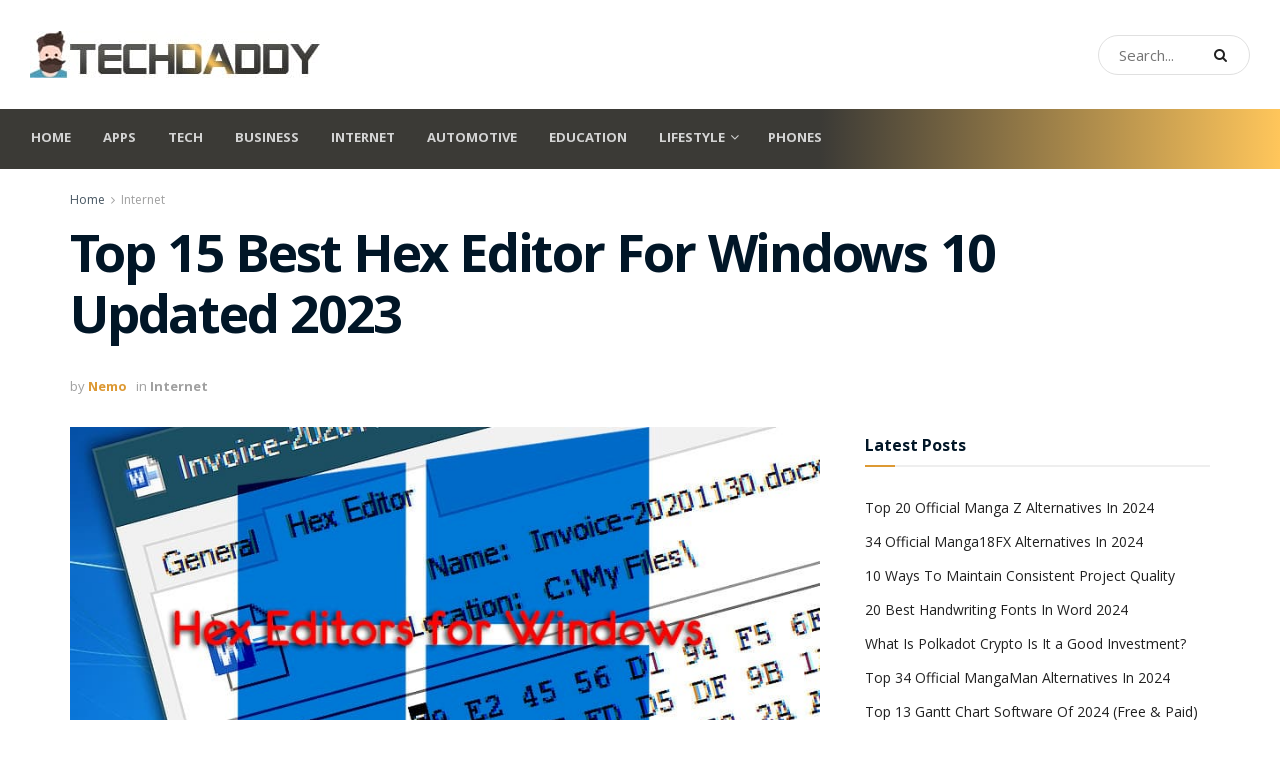

--- FILE ---
content_type: text/html; charset=utf-8
request_url: https://www.techdaddy.ai/best-hex-editor-for-windows-10/
body_size: 34808
content:
<!doctype html>
<!--[if lt IE 7]> <html class="no-js lt-ie9 lt-ie8 lt-ie7" lang="en-US"> <![endif]-->
<!--[if IE 7]>    <html class="no-js lt-ie9 lt-ie8" lang="en-US"> <![endif]-->
<!--[if IE 8]>    <html class="no-js lt-ie9" lang="en-US"> <![endif]-->
<!--[if IE 9]>    <html class="no-js lt-ie10" lang="en-US"> <![endif]-->
<!--[if gt IE 8]><!--> <html class="no-js" lang="en-US"> <!--<![endif]-->
<head><meta http-equiv="Content-Type" content="text/html; charset=UTF-8" /><script>if(navigator.userAgent.match(/MSIE|Internet Explorer/i)||navigator.userAgent.match(/Trident\/7\..*?rv:11/i)){var href=document.location.href;if(!href.match(/[?&]nowprocket/)){if(href.indexOf("?")==-1){if(href.indexOf("#")==-1){document.location.href=href+"?nowprocket=1"}else{document.location.href=href.replace("#","?nowprocket=1#")}}else{if(href.indexOf("#")==-1){document.location.href=href+"&nowprocket=1"}else{document.location.href=href.replace("#","&nowprocket=1#")}}}}</script><script>(()=>{class RocketLazyLoadScripts{constructor(){this.v="2.0.4",this.userEvents=["keydown","keyup","mousedown","mouseup","mousemove","mouseover","mouseout","touchmove","touchstart","touchend","touchcancel","wheel","click","dblclick","input"],this.attributeEvents=["onblur","onclick","oncontextmenu","ondblclick","onfocus","onmousedown","onmouseenter","onmouseleave","onmousemove","onmouseout","onmouseover","onmouseup","onmousewheel","onscroll","onsubmit"]}async t(){this.i(),this.o(),/iP(ad|hone)/.test(navigator.userAgent)&&this.h(),this.u(),this.l(this),this.m(),this.k(this),this.p(this),this._(),await Promise.all([this.R(),this.L()]),this.lastBreath=Date.now(),this.S(this),this.P(),this.D(),this.O(),this.M(),await this.C(this.delayedScripts.normal),await this.C(this.delayedScripts.defer),await this.C(this.delayedScripts.async),await this.T(),await this.F(),await this.j(),await this.A(),window.dispatchEvent(new Event("rocket-allScriptsLoaded")),this.everythingLoaded=!0,this.lastTouchEnd&&await new Promise(t=>setTimeout(t,500-Date.now()+this.lastTouchEnd)),this.I(),this.H(),this.U(),this.W()}i(){this.CSPIssue=sessionStorage.getItem("rocketCSPIssue"),document.addEventListener("securitypolicyviolation",t=>{this.CSPIssue||"script-src-elem"!==t.violatedDirective||"data"!==t.blockedURI||(this.CSPIssue=!0,sessionStorage.setItem("rocketCSPIssue",!0))},{isRocket:!0})}o(){window.addEventListener("pageshow",t=>{this.persisted=t.persisted,this.realWindowLoadedFired=!0},{isRocket:!0}),window.addEventListener("pagehide",()=>{this.onFirstUserAction=null},{isRocket:!0})}h(){let t;function e(e){t=e}window.addEventListener("touchstart",e,{isRocket:!0}),window.addEventListener("touchend",function i(o){o.changedTouches[0]&&t.changedTouches[0]&&Math.abs(o.changedTouches[0].pageX-t.changedTouches[0].pageX)<10&&Math.abs(o.changedTouches[0].pageY-t.changedTouches[0].pageY)<10&&o.timeStamp-t.timeStamp<200&&(window.removeEventListener("touchstart",e,{isRocket:!0}),window.removeEventListener("touchend",i,{isRocket:!0}),"INPUT"===o.target.tagName&&"text"===o.target.type||(o.target.dispatchEvent(new TouchEvent("touchend",{target:o.target,bubbles:!0})),o.target.dispatchEvent(new MouseEvent("mouseover",{target:o.target,bubbles:!0})),o.target.dispatchEvent(new PointerEvent("click",{target:o.target,bubbles:!0,cancelable:!0,detail:1,clientX:o.changedTouches[0].clientX,clientY:o.changedTouches[0].clientY})),event.preventDefault()))},{isRocket:!0})}q(t){this.userActionTriggered||("mousemove"!==t.type||this.firstMousemoveIgnored?"keyup"===t.type||"mouseover"===t.type||"mouseout"===t.type||(this.userActionTriggered=!0,this.onFirstUserAction&&this.onFirstUserAction()):this.firstMousemoveIgnored=!0),"click"===t.type&&t.preventDefault(),t.stopPropagation(),t.stopImmediatePropagation(),"touchstart"===this.lastEvent&&"touchend"===t.type&&(this.lastTouchEnd=Date.now()),"click"===t.type&&(this.lastTouchEnd=0),this.lastEvent=t.type,t.composedPath&&t.composedPath()[0].getRootNode()instanceof ShadowRoot&&(t.rocketTarget=t.composedPath()[0]),this.savedUserEvents.push(t)}u(){this.savedUserEvents=[],this.userEventHandler=this.q.bind(this),this.userEvents.forEach(t=>window.addEventListener(t,this.userEventHandler,{passive:!1,isRocket:!0})),document.addEventListener("visibilitychange",this.userEventHandler,{isRocket:!0})}U(){this.userEvents.forEach(t=>window.removeEventListener(t,this.userEventHandler,{passive:!1,isRocket:!0})),document.removeEventListener("visibilitychange",this.userEventHandler,{isRocket:!0}),this.savedUserEvents.forEach(t=>{(t.rocketTarget||t.target).dispatchEvent(new window[t.constructor.name](t.type,t))})}m(){const t="return false",e=Array.from(this.attributeEvents,t=>"data-rocket-"+t),i="["+this.attributeEvents.join("],[")+"]",o="[data-rocket-"+this.attributeEvents.join("],[data-rocket-")+"]",s=(e,i,o)=>{o&&o!==t&&(e.setAttribute("data-rocket-"+i,o),e["rocket"+i]=new Function("event",o),e.setAttribute(i,t))};new MutationObserver(t=>{for(const n of t)"attributes"===n.type&&(n.attributeName.startsWith("data-rocket-")||this.everythingLoaded?n.attributeName.startsWith("data-rocket-")&&this.everythingLoaded&&this.N(n.target,n.attributeName.substring(12)):s(n.target,n.attributeName,n.target.getAttribute(n.attributeName))),"childList"===n.type&&n.addedNodes.forEach(t=>{if(t.nodeType===Node.ELEMENT_NODE)if(this.everythingLoaded)for(const i of[t,...t.querySelectorAll(o)])for(const t of i.getAttributeNames())e.includes(t)&&this.N(i,t.substring(12));else for(const e of[t,...t.querySelectorAll(i)])for(const t of e.getAttributeNames())this.attributeEvents.includes(t)&&s(e,t,e.getAttribute(t))})}).observe(document,{subtree:!0,childList:!0,attributeFilter:[...this.attributeEvents,...e]})}I(){this.attributeEvents.forEach(t=>{document.querySelectorAll("[data-rocket-"+t+"]").forEach(e=>{this.N(e,t)})})}N(t,e){const i=t.getAttribute("data-rocket-"+e);i&&(t.setAttribute(e,i),t.removeAttribute("data-rocket-"+e))}k(t){Object.defineProperty(HTMLElement.prototype,"onclick",{get(){return this.rocketonclick||null},set(e){this.rocketonclick=e,this.setAttribute(t.everythingLoaded?"onclick":"data-rocket-onclick","this.rocketonclick(event)")}})}S(t){function e(e,i){let o=e[i];e[i]=null,Object.defineProperty(e,i,{get:()=>o,set(s){t.everythingLoaded?o=s:e["rocket"+i]=o=s}})}e(document,"onreadystatechange"),e(window,"onload"),e(window,"onpageshow");try{Object.defineProperty(document,"readyState",{get:()=>t.rocketReadyState,set(e){t.rocketReadyState=e},configurable:!0}),document.readyState="loading"}catch(t){console.log("WPRocket DJE readyState conflict, bypassing")}}l(t){this.originalAddEventListener=EventTarget.prototype.addEventListener,this.originalRemoveEventListener=EventTarget.prototype.removeEventListener,this.savedEventListeners=[],EventTarget.prototype.addEventListener=function(e,i,o){o&&o.isRocket||!t.B(e,this)&&!t.userEvents.includes(e)||t.B(e,this)&&!t.userActionTriggered||e.startsWith("rocket-")||t.everythingLoaded?t.originalAddEventListener.call(this,e,i,o):(t.savedEventListeners.push({target:this,remove:!1,type:e,func:i,options:o}),"mouseenter"!==e&&"mouseleave"!==e||t.originalAddEventListener.call(this,e,t.savedUserEvents.push,o))},EventTarget.prototype.removeEventListener=function(e,i,o){o&&o.isRocket||!t.B(e,this)&&!t.userEvents.includes(e)||t.B(e,this)&&!t.userActionTriggered||e.startsWith("rocket-")||t.everythingLoaded?t.originalRemoveEventListener.call(this,e,i,o):t.savedEventListeners.push({target:this,remove:!0,type:e,func:i,options:o})}}J(t,e){this.savedEventListeners=this.savedEventListeners.filter(i=>{let o=i.type,s=i.target||window;return e!==o||t!==s||(this.B(o,s)&&(i.type="rocket-"+o),this.$(i),!1)})}H(){EventTarget.prototype.addEventListener=this.originalAddEventListener,EventTarget.prototype.removeEventListener=this.originalRemoveEventListener,this.savedEventListeners.forEach(t=>this.$(t))}$(t){t.remove?this.originalRemoveEventListener.call(t.target,t.type,t.func,t.options):this.originalAddEventListener.call(t.target,t.type,t.func,t.options)}p(t){let e;function i(e){return t.everythingLoaded?e:e.split(" ").map(t=>"load"===t||t.startsWith("load.")?"rocket-jquery-load":t).join(" ")}function o(o){function s(e){const s=o.fn[e];o.fn[e]=o.fn.init.prototype[e]=function(){return this[0]===window&&t.userActionTriggered&&("string"==typeof arguments[0]||arguments[0]instanceof String?arguments[0]=i(arguments[0]):"object"==typeof arguments[0]&&Object.keys(arguments[0]).forEach(t=>{const e=arguments[0][t];delete arguments[0][t],arguments[0][i(t)]=e})),s.apply(this,arguments),this}}if(o&&o.fn&&!t.allJQueries.includes(o)){const e={DOMContentLoaded:[],"rocket-DOMContentLoaded":[]};for(const t in e)document.addEventListener(t,()=>{e[t].forEach(t=>t())},{isRocket:!0});o.fn.ready=o.fn.init.prototype.ready=function(i){function s(){parseInt(o.fn.jquery)>2?setTimeout(()=>i.bind(document)(o)):i.bind(document)(o)}return"function"==typeof i&&(t.realDomReadyFired?!t.userActionTriggered||t.fauxDomReadyFired?s():e["rocket-DOMContentLoaded"].push(s):e.DOMContentLoaded.push(s)),o([])},s("on"),s("one"),s("off"),t.allJQueries.push(o)}e=o}t.allJQueries=[],o(window.jQuery),Object.defineProperty(window,"jQuery",{get:()=>e,set(t){o(t)}})}P(){const t=new Map;document.write=document.writeln=function(e){const i=document.currentScript,o=document.createRange(),s=i.parentElement;let n=t.get(i);void 0===n&&(n=i.nextSibling,t.set(i,n));const c=document.createDocumentFragment();o.setStart(c,0),c.appendChild(o.createContextualFragment(e)),s.insertBefore(c,n)}}async R(){return new Promise(t=>{this.userActionTriggered?t():this.onFirstUserAction=t})}async L(){return new Promise(t=>{document.addEventListener("DOMContentLoaded",()=>{this.realDomReadyFired=!0,t()},{isRocket:!0})})}async j(){return this.realWindowLoadedFired?Promise.resolve():new Promise(t=>{window.addEventListener("load",t,{isRocket:!0})})}M(){this.pendingScripts=[];this.scriptsMutationObserver=new MutationObserver(t=>{for(const e of t)e.addedNodes.forEach(t=>{"SCRIPT"!==t.tagName||t.noModule||t.isWPRocket||this.pendingScripts.push({script:t,promise:new Promise(e=>{const i=()=>{const i=this.pendingScripts.findIndex(e=>e.script===t);i>=0&&this.pendingScripts.splice(i,1),e()};t.addEventListener("load",i,{isRocket:!0}),t.addEventListener("error",i,{isRocket:!0}),setTimeout(i,1e3)})})})}),this.scriptsMutationObserver.observe(document,{childList:!0,subtree:!0})}async F(){await this.X(),this.pendingScripts.length?(await this.pendingScripts[0].promise,await this.F()):this.scriptsMutationObserver.disconnect()}D(){this.delayedScripts={normal:[],async:[],defer:[]},document.querySelectorAll("script[type$=rocketlazyloadscript]").forEach(t=>{t.hasAttribute("data-rocket-src")?t.hasAttribute("async")&&!1!==t.async?this.delayedScripts.async.push(t):t.hasAttribute("defer")&&!1!==t.defer||"module"===t.getAttribute("data-rocket-type")?this.delayedScripts.defer.push(t):this.delayedScripts.normal.push(t):this.delayedScripts.normal.push(t)})}async _(){await this.L();let t=[];document.querySelectorAll("script[type$=rocketlazyloadscript][data-rocket-src]").forEach(e=>{let i=e.getAttribute("data-rocket-src");if(i&&!i.startsWith("data:")){i.startsWith("//")&&(i=location.protocol+i);try{const o=new URL(i).origin;o!==location.origin&&t.push({src:o,crossOrigin:e.crossOrigin||"module"===e.getAttribute("data-rocket-type")})}catch(t){}}}),t=[...new Map(t.map(t=>[JSON.stringify(t),t])).values()],this.Y(t,"preconnect")}async G(t){if(await this.K(),!0!==t.noModule||!("noModule"in HTMLScriptElement.prototype))return new Promise(e=>{let i;function o(){(i||t).setAttribute("data-rocket-status","executed"),e()}try{if(navigator.userAgent.includes("Firefox/")||""===navigator.vendor||this.CSPIssue)i=document.createElement("script"),[...t.attributes].forEach(t=>{let e=t.nodeName;"type"!==e&&("data-rocket-type"===e&&(e="type"),"data-rocket-src"===e&&(e="src"),i.setAttribute(e,t.nodeValue))}),t.text&&(i.text=t.text),t.nonce&&(i.nonce=t.nonce),i.hasAttribute("src")?(i.addEventListener("load",o,{isRocket:!0}),i.addEventListener("error",()=>{i.setAttribute("data-rocket-status","failed-network"),e()},{isRocket:!0}),setTimeout(()=>{i.isConnected||e()},1)):(i.text=t.text,o()),i.isWPRocket=!0,t.parentNode.replaceChild(i,t);else{const i=t.getAttribute("data-rocket-type"),s=t.getAttribute("data-rocket-src");i?(t.type=i,t.removeAttribute("data-rocket-type")):t.removeAttribute("type"),t.addEventListener("load",o,{isRocket:!0}),t.addEventListener("error",i=>{this.CSPIssue&&i.target.src.startsWith("data:")?(console.log("WPRocket: CSP fallback activated"),t.removeAttribute("src"),this.G(t).then(e)):(t.setAttribute("data-rocket-status","failed-network"),e())},{isRocket:!0}),s?(t.fetchPriority="high",t.removeAttribute("data-rocket-src"),t.src=s):t.src="data:text/javascript;base64,"+window.btoa(unescape(encodeURIComponent(t.text)))}}catch(i){t.setAttribute("data-rocket-status","failed-transform"),e()}});t.setAttribute("data-rocket-status","skipped")}async C(t){const e=t.shift();return e?(e.isConnected&&await this.G(e),this.C(t)):Promise.resolve()}O(){this.Y([...this.delayedScripts.normal,...this.delayedScripts.defer,...this.delayedScripts.async],"preload")}Y(t,e){this.trash=this.trash||[];let i=!0;var o=document.createDocumentFragment();t.forEach(t=>{const s=t.getAttribute&&t.getAttribute("data-rocket-src")||t.src;if(s&&!s.startsWith("data:")){const n=document.createElement("link");n.href=s,n.rel=e,"preconnect"!==e&&(n.as="script",n.fetchPriority=i?"high":"low"),t.getAttribute&&"module"===t.getAttribute("data-rocket-type")&&(n.crossOrigin=!0),t.crossOrigin&&(n.crossOrigin=t.crossOrigin),t.integrity&&(n.integrity=t.integrity),t.nonce&&(n.nonce=t.nonce),o.appendChild(n),this.trash.push(n),i=!1}}),document.head.appendChild(o)}W(){this.trash.forEach(t=>t.remove())}async T(){try{document.readyState="interactive"}catch(t){}this.fauxDomReadyFired=!0;try{await this.K(),this.J(document,"readystatechange"),document.dispatchEvent(new Event("rocket-readystatechange")),await this.K(),document.rocketonreadystatechange&&document.rocketonreadystatechange(),await this.K(),this.J(document,"DOMContentLoaded"),document.dispatchEvent(new Event("rocket-DOMContentLoaded")),await this.K(),this.J(window,"DOMContentLoaded"),window.dispatchEvent(new Event("rocket-DOMContentLoaded"))}catch(t){console.error(t)}}async A(){try{document.readyState="complete"}catch(t){}try{await this.K(),this.J(document,"readystatechange"),document.dispatchEvent(new Event("rocket-readystatechange")),await this.K(),document.rocketonreadystatechange&&document.rocketonreadystatechange(),await this.K(),this.J(window,"load"),window.dispatchEvent(new Event("rocket-load")),await this.K(),window.rocketonload&&window.rocketonload(),await this.K(),this.allJQueries.forEach(t=>t(window).trigger("rocket-jquery-load")),await this.K(),this.J(window,"pageshow");const t=new Event("rocket-pageshow");t.persisted=this.persisted,window.dispatchEvent(t),await this.K(),window.rocketonpageshow&&window.rocketonpageshow({persisted:this.persisted})}catch(t){console.error(t)}}async K(){Date.now()-this.lastBreath>45&&(await this.X(),this.lastBreath=Date.now())}async X(){return document.hidden?new Promise(t=>setTimeout(t)):new Promise(t=>requestAnimationFrame(t))}B(t,e){return e===document&&"readystatechange"===t||(e===document&&"DOMContentLoaded"===t||(e===window&&"DOMContentLoaded"===t||(e===window&&"load"===t||e===window&&"pageshow"===t)))}static run(){(new RocketLazyLoadScripts).t()}}RocketLazyLoadScripts.run()})();</script>
    
    <meta name='viewport' content='width=device-width, initial-scale=1, user-scalable=yes' />
    <link rel="profile" href="https://gmpg.org/xfn/11" />
    <link rel="pingback" href="https://www.techdaddy.ai/xmlrpc.php" />
    <script type="text/javascript">
/* <![CDATA[ */
(()=>{var e={};e.g=function(){if("object"==typeof globalThis)return globalThis;try{return this||new Function("return this")()}catch(e){if("object"==typeof window)return window}}(),function({ampUrl:n,isCustomizePreview:t,isAmpDevMode:r,noampQueryVarName:o,noampQueryVarValue:s,disabledStorageKey:i,mobileUserAgents:a,regexRegex:c}){if("undefined"==typeof sessionStorage)return;const d=new RegExp(c);if(!a.some((e=>{const n=e.match(d);return!(!n||!new RegExp(n[1],n[2]).test(navigator.userAgent))||navigator.userAgent.includes(e)})))return;e.g.addEventListener("DOMContentLoaded",(()=>{const e=document.getElementById("amp-mobile-version-switcher");if(!e)return;e.hidden=!1;const n=e.querySelector("a[href]");n&&n.addEventListener("click",(()=>{sessionStorage.removeItem(i)}))}));const g=r&&["paired-browsing-non-amp","paired-browsing-amp"].includes(window.name);if(sessionStorage.getItem(i)||t||g)return;const u=new URL(location.href),m=new URL(n);m.hash=u.hash,u.searchParams.has(o)&&s===u.searchParams.get(o)?sessionStorage.setItem(i,"1"):m.href!==u.href&&(window.stop(),location.replace(m.href))}({"ampUrl":"https:\/\/www.techdaddy.ai\/best-hex-editor-for-windows-10\/amp\/","noampQueryVarName":"noamp","noampQueryVarValue":"mobile","disabledStorageKey":"amp_mobile_redirect_disabled","mobileUserAgents":["Mobile","Android","Silk\/","Kindle","BlackBerry","Opera Mini","Opera Mobi"],"regexRegex":"^\\\/((?:.|\\n)+)\\\/([i]*)$","isCustomizePreview":false,"isAmpDevMode":false})})();
/* ]]> */
</script>
<meta name='robots' content='index, follow, max-image-preview:large, max-snippet:-1, max-video-preview:-1' />
<meta property="og:type" content="article">
<meta property="og:title" content="Top 15 Best Hex Editor For Windows 10 Updated 2023">
<meta property="og:site_name" content="TechDaddy">
<meta property="og:description" content="Ordinary text editors and composers usually do not allow you to see or edit Hexadecimal files or hex codes. To">
<meta property="og:url" content="https://www.techdaddy.ai/best-hex-editor-for-windows-10/">
<meta property="og:locale" content="en_US">
<meta property="og:image" content="https://www.techdaddy.ai/wp-content/uploads/2021/08/intro-6.jpg">
<meta property="og:image:height" content="470">
<meta property="og:image:width" content="850">
<meta property="article:published_time" content="2022-12-28T16:44:13+00:00">
<meta property="article:modified_time" content="2022-12-31T15:37:13+00:00">
<meta property="article:section" content="Internet">
<meta name="twitter:card" content="summary_large_image">
<meta name="twitter:title" content="Top 15 Best Hex Editor For Windows 10 Updated 2023">
<meta name="twitter:description" content="Ordinary text editors and composers usually do not allow you to see or edit Hexadecimal files or hex codes. To">
<meta name="twitter:url" content="https://www.techdaddy.ai/best-hex-editor-for-windows-10/">
<meta name="twitter:site" content="">
<meta name="twitter:image" content="https://www.techdaddy.ai/wp-content/uploads/2021/08/intro-6.jpg">
<meta name="twitter:image:width" content="850">
<meta name="twitter:image:height" content="470">
			<script type="rocketlazyloadscript" data-rocket-type="text/javascript">
			  var jnews_ajax_url = '/?ajax-request=jnews'
			</script>
			<script type="rocketlazyloadscript" data-rocket-type="text/javascript">;window.jnews=window.jnews||{},window.jnews.library=window.jnews.library||{},window.jnews.library=function(){"use strict";var e=this;e.win=window,e.doc=document,e.noop=function(){},e.globalBody=e.doc.getElementsByTagName("body")[0],e.globalBody=e.globalBody?e.globalBody:e.doc,e.win.jnewsDataStorage=e.win.jnewsDataStorage||{_storage:new WeakMap,put:function(e,t,n){this._storage.has(e)||this._storage.set(e,new Map),this._storage.get(e).set(t,n)},get:function(e,t){return this._storage.get(e).get(t)},has:function(e,t){return this._storage.has(e)&&this._storage.get(e).has(t)},remove:function(e,t){var n=this._storage.get(e).delete(t);return 0===!this._storage.get(e).size&&this._storage.delete(e),n}},e.windowWidth=function(){return e.win.innerWidth||e.docEl.clientWidth||e.globalBody.clientWidth},e.windowHeight=function(){return e.win.innerHeight||e.docEl.clientHeight||e.globalBody.clientHeight},e.requestAnimationFrame=e.win.requestAnimationFrame||e.win.webkitRequestAnimationFrame||e.win.mozRequestAnimationFrame||e.win.msRequestAnimationFrame||window.oRequestAnimationFrame||function(e){return setTimeout(e,1e3/60)},e.cancelAnimationFrame=e.win.cancelAnimationFrame||e.win.webkitCancelAnimationFrame||e.win.webkitCancelRequestAnimationFrame||e.win.mozCancelAnimationFrame||e.win.msCancelRequestAnimationFrame||e.win.oCancelRequestAnimationFrame||function(e){clearTimeout(e)},e.classListSupport="classList"in document.createElement("_"),e.hasClass=e.classListSupport?function(e,t){return e.classList.contains(t)}:function(e,t){return e.className.indexOf(t)>=0},e.addClass=e.classListSupport?function(t,n){e.hasClass(t,n)||t.classList.add(n)}:function(t,n){e.hasClass(t,n)||(t.className+=" "+n)},e.removeClass=e.classListSupport?function(t,n){e.hasClass(t,n)&&t.classList.remove(n)}:function(t,n){e.hasClass(t,n)&&(t.className=t.className.replace(n,""))},e.objKeys=function(e){var t=[];for(var n in e)Object.prototype.hasOwnProperty.call(e,n)&&t.push(n);return t},e.isObjectSame=function(e,t){var n=!0;return JSON.stringify(e)!==JSON.stringify(t)&&(n=!1),n},e.extend=function(){for(var e,t,n,o=arguments[0]||{},i=1,a=arguments.length;i<a;i++)if(null!==(e=arguments[i]))for(t in e)o!==(n=e[t])&&void 0!==n&&(o[t]=n);return o},e.dataStorage=e.win.jnewsDataStorage,e.isVisible=function(e){return 0!==e.offsetWidth&&0!==e.offsetHeight||e.getBoundingClientRect().length},e.getHeight=function(e){return e.offsetHeight||e.clientHeight||e.getBoundingClientRect().height},e.getWidth=function(e){return e.offsetWidth||e.clientWidth||e.getBoundingClientRect().width},e.supportsPassive=!1;try{var t=Object.defineProperty({},"passive",{get:function(){e.supportsPassive=!0}});"createEvent"in e.doc?e.win.addEventListener("test",null,t):"fireEvent"in e.doc&&e.win.attachEvent("test",null)}catch(e){}e.passiveOption=!!e.supportsPassive&&{passive:!0},e.setStorage=function(e,t){e="jnews-"+e;var n={expired:Math.floor(((new Date).getTime()+432e5)/1e3)};t=Object.assign(n,t);localStorage.setItem(e,JSON.stringify(t))},e.getStorage=function(e){e="jnews-"+e;var t=localStorage.getItem(e);return null!==t&&0<t.length?JSON.parse(localStorage.getItem(e)):{}},e.expiredStorage=function(){var t,n="jnews-";for(var o in localStorage)o.indexOf(n)>-1&&"undefined"!==(t=e.getStorage(o.replace(n,""))).expired&&t.expired<Math.floor((new Date).getTime()/1e3)&&localStorage.removeItem(o)},e.addEvents=function(t,n,o){for(var i in n){var a=["touchstart","touchmove"].indexOf(i)>=0&&!o&&e.passiveOption;"createEvent"in e.doc?t.addEventListener(i,n[i],a):"fireEvent"in e.doc&&t.attachEvent("on"+i,n[i])}},e.removeEvents=function(t,n){for(var o in n)"createEvent"in e.doc?t.removeEventListener(o,n[o]):"fireEvent"in e.doc&&t.detachEvent("on"+o,n[o])},e.triggerEvents=function(t,n,o){var i;o=o||{detail:null};return"createEvent"in e.doc?(!(i=e.doc.createEvent("CustomEvent")||new CustomEvent(n)).initCustomEvent||i.initCustomEvent(n,!0,!1,o),void t.dispatchEvent(i)):"fireEvent"in e.doc?((i=e.doc.createEventObject()).eventType=n,void t.fireEvent("on"+i.eventType,i)):void 0},e.getParents=function(t,n){void 0===n&&(n=e.doc);for(var o=[],i=t.parentNode,a=!1;!a;)if(i){var r=i;r.querySelectorAll(n).length?a=!0:(o.push(r),i=r.parentNode)}else o=[],a=!0;return o},e.forEach=function(e,t,n){for(var o=0,i=e.length;o<i;o++)t.call(n,e[o],o)},e.getText=function(e){return e.innerText||e.textContent},e.setText=function(e,t){var n="object"==typeof t?t.innerText||t.textContent:t;e.innerText&&(e.innerText=n),e.textContent&&(e.textContent=n)},e.httpBuildQuery=function(t){return e.objKeys(t).reduce(function t(n){var o=arguments.length>1&&void 0!==arguments[1]?arguments[1]:null;return function(i,a){var r=n[a];a=encodeURIComponent(a);var s=o?"".concat(o,"[").concat(a,"]"):a;return null==r||"function"==typeof r?(i.push("".concat(s,"=")),i):["number","boolean","string"].includes(typeof r)?(i.push("".concat(s,"=").concat(encodeURIComponent(r))),i):(i.push(e.objKeys(r).reduce(t(r,s),[]).join("&")),i)}}(t),[]).join("&")},e.get=function(t,n,o,i){return o="function"==typeof o?o:e.noop,e.ajax("GET",t,n,o,i)},e.post=function(t,n,o,i){return o="function"==typeof o?o:e.noop,e.ajax("POST",t,n,o,i)},e.ajax=function(t,n,o,i,a){var r=new XMLHttpRequest,s=n,c=e.httpBuildQuery(o);if(t=-1!=["GET","POST"].indexOf(t)?t:"GET",r.open(t,s+("GET"==t?"?"+c:""),!0),"POST"==t&&r.setRequestHeader("Content-type","application/x-www-form-urlencoded"),r.setRequestHeader("X-Requested-With","XMLHttpRequest"),r.onreadystatechange=function(){4===r.readyState&&200<=r.status&&300>r.status&&"function"==typeof i&&i.call(void 0,r.response)},void 0!==a&&!a){return{xhr:r,send:function(){r.send("POST"==t?c:null)}}}return r.send("POST"==t?c:null),{xhr:r}},e.scrollTo=function(t,n,o){function i(e,t,n){this.start=this.position(),this.change=e-this.start,this.currentTime=0,this.increment=20,this.duration=void 0===n?500:n,this.callback=t,this.finish=!1,this.animateScroll()}return Math.easeInOutQuad=function(e,t,n,o){return(e/=o/2)<1?n/2*e*e+t:-n/2*(--e*(e-2)-1)+t},i.prototype.stop=function(){this.finish=!0},i.prototype.move=function(t){e.doc.documentElement.scrollTop=t,e.globalBody.parentNode.scrollTop=t,e.globalBody.scrollTop=t},i.prototype.position=function(){return e.doc.documentElement.scrollTop||e.globalBody.parentNode.scrollTop||e.globalBody.scrollTop},i.prototype.animateScroll=function(){this.currentTime+=this.increment;var t=Math.easeInOutQuad(this.currentTime,this.start,this.change,this.duration);this.move(t),this.currentTime<this.duration&&!this.finish?e.requestAnimationFrame.call(e.win,this.animateScroll.bind(this)):this.callback&&"function"==typeof this.callback&&this.callback()},new i(t,n,o)},e.unwrap=function(t){var n,o=t;e.forEach(t,(function(e,t){n?n+=e:n=e})),o.replaceWith(n)},e.performance={start:function(e){performance.mark(e+"Start")},stop:function(e){performance.mark(e+"End"),performance.measure(e,e+"Start",e+"End")}},e.fps=function(){var t=0,n=0,o=0;!function(){var i=t=0,a=0,r=0,s=document.getElementById("fpsTable"),c=function(t){void 0===document.getElementsByTagName("body")[0]?e.requestAnimationFrame.call(e.win,(function(){c(t)})):document.getElementsByTagName("body")[0].appendChild(t)};null===s&&((s=document.createElement("div")).style.position="fixed",s.style.top="120px",s.style.left="10px",s.style.width="100px",s.style.height="20px",s.style.border="1px solid black",s.style.fontSize="11px",s.style.zIndex="100000",s.style.backgroundColor="white",s.id="fpsTable",c(s));var l=function(){o++,n=Date.now(),(a=(o/(r=(n-t)/1e3)).toPrecision(2))!=i&&(i=a,s.innerHTML=i+"fps"),1<r&&(t=n,o=0),e.requestAnimationFrame.call(e.win,l)};l()}()},e.instr=function(e,t){for(var n=0;n<t.length;n++)if(-1!==e.toLowerCase().indexOf(t[n].toLowerCase()))return!0},e.winLoad=function(t,n){function o(o){if("complete"===e.doc.readyState||"interactive"===e.doc.readyState)return!o||n?setTimeout(t,n||1):t(o),1}o()||e.addEvents(e.win,{load:o})},e.docReady=function(t,n){function o(o){if("complete"===e.doc.readyState||"interactive"===e.doc.readyState)return!o||n?setTimeout(t,n||1):t(o),1}o()||e.addEvents(e.doc,{DOMContentLoaded:o})},e.fireOnce=function(){e.docReady((function(){e.assets=e.assets||[],e.assets.length&&(e.boot(),e.load_assets())}),50)},e.boot=function(){e.length&&e.doc.querySelectorAll("style[media]").forEach((function(e){"not all"==e.getAttribute("media")&&e.removeAttribute("media")}))},e.create_js=function(t,n){var o=e.doc.createElement("script");switch(o.setAttribute("src",t),n){case"defer":o.setAttribute("defer",!0);break;case"async":o.setAttribute("async",!0);break;case"deferasync":o.setAttribute("defer",!0),o.setAttribute("async",!0)}e.globalBody.appendChild(o)},e.load_assets=function(){"object"==typeof e.assets&&e.forEach(e.assets.slice(0),(function(t,n){var o="";t.defer&&(o+="defer"),t.async&&(o+="async"),e.create_js(t.url,o);var i=e.assets.indexOf(t);i>-1&&e.assets.splice(i,1)})),e.assets=jnewsoption.au_scripts=window.jnewsads=[]},e.setCookie=function(e,t,n){var o="";if(n){var i=new Date;i.setTime(i.getTime()+24*n*60*60*1e3),o="; expires="+i.toUTCString()}document.cookie=e+"="+(t||"")+o+"; path=/"},e.getCookie=function(e){for(var t=e+"=",n=document.cookie.split(";"),o=0;o<n.length;o++){for(var i=n[o];" "==i.charAt(0);)i=i.substring(1,i.length);if(0==i.indexOf(t))return i.substring(t.length,i.length)}return null},e.eraseCookie=function(e){document.cookie=e+"=; Path=/; Expires=Thu, 01 Jan 1970 00:00:01 GMT;"},e.docReady((function(){e.globalBody=e.globalBody==e.doc?e.doc.getElementsByTagName("body")[0]:e.globalBody,e.globalBody=e.globalBody?e.globalBody:e.doc})),e.winLoad((function(){e.winLoad((function(){var t=!1;if(void 0!==window.jnewsadmin)if(void 0!==window.file_version_checker){var n=e.objKeys(window.file_version_checker);n.length?n.forEach((function(e){t||"10.0.4"===window.file_version_checker[e]||(t=!0)})):t=!0}else t=!0;t&&(window.jnewsHelper.getMessage(),window.jnewsHelper.getNotice())}),2500)}))},window.jnews.library=new window.jnews.library;</script><script type="rocketlazyloadscript" data-rocket-type="module">;/*! instant.page v5.1.1 - (C) 2019-2020 Alexandre Dieulot - https://instant.page/license */
let t,e;const n=new Set,o=document.createElement("link"),i=o.relList&&o.relList.supports&&o.relList.supports("prefetch")&&window.IntersectionObserver&&"isIntersecting"in IntersectionObserverEntry.prototype,s="instantAllowQueryString"in document.body.dataset,a="instantAllowExternalLinks"in document.body.dataset,r="instantWhitelist"in document.body.dataset,c="instantMousedownShortcut"in document.body.dataset,d=1111;let l=65,u=!1,f=!1,m=!1;if("instantIntensity"in document.body.dataset){const t=document.body.dataset.instantIntensity;if("mousedown"==t.substr(0,9))u=!0,"mousedown-only"==t&&(f=!0);else if("viewport"==t.substr(0,8))navigator.connection&&(navigator.connection.saveData||navigator.connection.effectiveType&&navigator.connection.effectiveType.includes("2g"))||("viewport"==t?document.documentElement.clientWidth*document.documentElement.clientHeight<45e4&&(m=!0):"viewport-all"==t&&(m=!0));else{const e=parseInt(t);isNaN(e)||(l=e)}}if(i){const n={capture:!0,passive:!0};if(f||document.addEventListener("touchstart",(function(t){e=performance.now();const n=t.target.closest("a");h(n)&&v(n.href)}),n),u?c||document.addEventListener("mousedown",(function(t){const e=t.target.closest("a");h(e)&&v(e.href)}),n):document.addEventListener("mouseover",(function(n){if(performance.now()-e<d)return;if(!("closest"in n.target))return;const o=n.target.closest("a");h(o)&&(o.addEventListener("mouseout",p,{passive:!0}),t=setTimeout((()=>{v(o.href),t=void 0}),l))}),n),c&&document.addEventListener("mousedown",(function(t){if(performance.now()-e<d)return;const n=t.target.closest("a");if(t.which>1||t.metaKey||t.ctrlKey)return;if(!n)return;n.addEventListener("click",(function(t){1337!=t.detail&&t.preventDefault()}),{capture:!0,passive:!1,once:!0});const o=new MouseEvent("click",{view:window,bubbles:!0,cancelable:!1,detail:1337});n.dispatchEvent(o)}),n),m){let t;(t=window.requestIdleCallback?t=>{requestIdleCallback(t,{timeout:1500})}:t=>{t()})((()=>{const t=new IntersectionObserver((e=>{e.forEach((e=>{if(e.isIntersecting){const n=e.target;t.unobserve(n),v(n.href)}}))}));document.querySelectorAll("a").forEach((e=>{h(e)&&t.observe(e)}))}))}}function p(e){e.relatedTarget&&e.target.closest("a")==e.relatedTarget.closest("a")||t&&(clearTimeout(t),t=void 0)}function h(t){if(t&&t.href&&(!r||"instant"in t.dataset)&&(a||t.origin==location.origin||"instant"in t.dataset)&&["http:","https:"].includes(t.protocol)&&("http:"!=t.protocol||"https:"!=location.protocol)&&(s||!t.search||"instant"in t.dataset)&&!(t.hash&&t.pathname+t.search==location.pathname+location.search||"noInstant"in t.dataset))return!0}function v(t){if(n.has(t))return;const e=document.createElement("link");e.rel="prefetch",e.href=t,document.head.appendChild(e),n.add(t)}</script>
	<!-- This site is optimized with the Yoast SEO plugin v26.8 - https://yoast.com/product/yoast-seo-wordpress/ -->
	<title>Top 15 Best Hex Editor For Windows 10 Updated 2023 - TechDaddy</title>
<link data-rocket-prefetch href="https://fonts.googleapis.com" rel="dns-prefetch">
<link data-rocket-preload as="style" href="https://fonts.googleapis.com/css?family=Open%20Sans%3Aregular%2C700%7CKhula%3Aregular%2C700%2Cregular%2C800%7CRoboto%20Condensed%3A700&#038;display=swap" rel="preload">
<link href="https://fonts.googleapis.com/css?family=Open%20Sans%3Aregular%2C700%7CKhula%3Aregular%2C700%2Cregular%2C800%7CRoboto%20Condensed%3A700&#038;display=swap" media="print" onload="this.media=&#039;all&#039;" rel="stylesheet">
<noscript><link rel="stylesheet" href="https://fonts.googleapis.com/css?family=Open%20Sans%3Aregular%2C700%7CKhula%3Aregular%2C700%2Cregular%2C800%7CRoboto%20Condensed%3A700&#038;display=swap"></noscript><link rel="preload" data-rocket-preload as="image" href="https://www.techdaddy.ai/wp-content/themes/jnews/assets/img/preloader.gif" fetchpriority="high">
	<meta name="description" content="15 Best Hex Editor For Windows 10 in 2021. Hex-Ed is an online hex editor that is free to use and allows you to edit and analyze many codes." />
	<link rel="canonical" href="https://www.techdaddy.ai/best-hex-editor-for-windows-10/" />
	<meta property="og:locale" content="en_US" />
	<meta property="og:type" content="article" />
	<meta property="og:title" content="Top 15 Best Hex Editor For Windows 10 Updated 2023 - TechDaddy" />
	<meta property="og:description" content="15 Best Hex Editor For Windows 10 in 2021. Hex-Ed is an online hex editor that is free to use and allows you to edit and analyze many codes." />
	<meta property="og:url" content="https://www.techdaddy.ai/best-hex-editor-for-windows-10/" />
	<meta property="og:site_name" content="TechDaddy" />
	<meta property="article:published_time" content="2022-12-28T16:44:13+00:00" />
	<meta property="article:modified_time" content="2022-12-31T15:37:13+00:00" />
	<meta property="og:image" content="https://www.techdaddy.ai/wp-content/uploads/2021/08/intro-6.jpg" />
	<meta property="og:image:width" content="850" />
	<meta property="og:image:height" content="470" />
	<meta property="og:image:type" content="image/jpeg" />
	<meta name="author" content="Nemo" />
	<meta name="twitter:card" content="summary_large_image" />
	<meta name="twitter:label1" content="Written by" />
	<meta name="twitter:data1" content="Nemo" />
	<meta name="twitter:label2" content="Est. reading time" />
	<meta name="twitter:data2" content="8 minutes" />
	<script type="application/ld+json" class="yoast-schema-graph">{"@context":"https://schema.org","@graph":[{"@type":"Article","@id":"https://www.techdaddy.ai/best-hex-editor-for-windows-10/#article","isPartOf":{"@id":"https://www.techdaddy.ai/best-hex-editor-for-windows-10/"},"author":{"name":"Nemo","@id":"https://www.techdaddy.ai/#/schema/person/8ce74d2ec2950a86ceb07ce4eab1c0b5"},"headline":"Top 15 Best Hex Editor For Windows 10 Updated 2023","datePublished":"2022-12-28T16:44:13+00:00","dateModified":"2022-12-31T15:37:13+00:00","mainEntityOfPage":{"@id":"https://www.techdaddy.ai/best-hex-editor-for-windows-10/"},"wordCount":1799,"image":{"@id":"https://www.techdaddy.ai/best-hex-editor-for-windows-10/#primaryimage"},"thumbnailUrl":"https://www.techdaddy.ai/wp-content/uploads/2021/08/intro-6.jpg","articleSection":["Internet"],"inLanguage":"en-US"},{"@type":"WebPage","@id":"https://www.techdaddy.ai/best-hex-editor-for-windows-10/","url":"https://www.techdaddy.ai/best-hex-editor-for-windows-10/","name":"Top 15 Best Hex Editor For Windows 10 Updated 2023 - TechDaddy","isPartOf":{"@id":"https://www.techdaddy.ai/#website"},"primaryImageOfPage":{"@id":"https://www.techdaddy.ai/best-hex-editor-for-windows-10/#primaryimage"},"image":{"@id":"https://www.techdaddy.ai/best-hex-editor-for-windows-10/#primaryimage"},"thumbnailUrl":"https://www.techdaddy.ai/wp-content/uploads/2021/08/intro-6.jpg","datePublished":"2022-12-28T16:44:13+00:00","dateModified":"2022-12-31T15:37:13+00:00","author":{"@id":"https://www.techdaddy.ai/#/schema/person/8ce74d2ec2950a86ceb07ce4eab1c0b5"},"description":"15 Best Hex Editor For Windows 10 in 2021. Hex-Ed is an online hex editor that is free to use and allows you to edit and analyze many codes.","breadcrumb":{"@id":"https://www.techdaddy.ai/best-hex-editor-for-windows-10/#breadcrumb"},"inLanguage":"en-US","potentialAction":[{"@type":"ReadAction","target":["https://www.techdaddy.ai/best-hex-editor-for-windows-10/"]}]},{"@type":"ImageObject","inLanguage":"en-US","@id":"https://www.techdaddy.ai/best-hex-editor-for-windows-10/#primaryimage","url":"https://www.techdaddy.ai/wp-content/uploads/2021/08/intro-6.jpg","contentUrl":"https://www.techdaddy.ai/wp-content/uploads/2021/08/intro-6.jpg","width":850,"height":470,"caption":"Hex Editor Windows 10"},{"@type":"BreadcrumbList","@id":"https://www.techdaddy.ai/best-hex-editor-for-windows-10/#breadcrumb","itemListElement":[{"@type":"ListItem","position":1,"name":"Home","item":"https://www.techdaddy.ai/"},{"@type":"ListItem","position":2,"name":"Top 15 Best Hex Editor For Windows 10 Updated 2023"}]},{"@type":"WebSite","@id":"https://www.techdaddy.ai/#website","url":"https://www.techdaddy.ai/","name":"TechDaddy","description":"Latest Technology News","potentialAction":[{"@type":"SearchAction","target":{"@type":"EntryPoint","urlTemplate":"https://www.techdaddy.ai/?s={search_term_string}"},"query-input":{"@type":"PropertyValueSpecification","valueRequired":true,"valueName":"search_term_string"}}],"inLanguage":"en-US"},{"@type":"Person","@id":"https://www.techdaddy.ai/#/schema/person/8ce74d2ec2950a86ceb07ce4eab1c0b5","name":"Nemo","image":{"@type":"ImageObject","inLanguage":"en-US","@id":"https://www.techdaddy.ai/#/schema/person/image/","url":"https://secure.gravatar.com/avatar/d40354588415400d705b14743b7eeccb50f3ddffbb63929d4413228d965a8ce2?s=96&d=mm&r=g","contentUrl":"https://secure.gravatar.com/avatar/d40354588415400d705b14743b7eeccb50f3ddffbb63929d4413228d965a8ce2?s=96&d=mm&r=g","caption":"Nemo"},"url":"https://www.techdaddy.ai/author/nemo/"}]}</script>
	<!-- / Yoast SEO plugin. -->


<link rel='dns-prefetch' href='//fonts.googleapis.com' />
<link rel='preconnect' href='https://fonts.gstatic.com' />
<link rel="alternate" type="application/rss+xml" title="TechDaddy &raquo; Feed" href="https://www.techdaddy.ai/feed/" />
<link rel="alternate" title="oEmbed (JSON)" type="application/json+oembed" href="https://www.techdaddy.ai/wp-json/oembed/1.0/embed?url=https%3A%2F%2Fwww.techdaddy.ai%2Fbest-hex-editor-for-windows-10%2F" />
<link rel="alternate" title="oEmbed (XML)" type="text/xml+oembed" href="https://www.techdaddy.ai/wp-json/oembed/1.0/embed?url=https%3A%2F%2Fwww.techdaddy.ai%2Fbest-hex-editor-for-windows-10%2F&#038;format=xml" />
<style id='wp-img-auto-sizes-contain-inline-css' type='text/css'>
img:is([sizes=auto i],[sizes^="auto," i]){contain-intrinsic-size:3000px 1500px}
/*# sourceURL=wp-img-auto-sizes-contain-inline-css */
</style>
<style id='wp-emoji-styles-inline-css' type='text/css'>

	img.wp-smiley, img.emoji {
		display: inline !important;
		border: none !important;
		box-shadow: none !important;
		height: 1em !important;
		width: 1em !important;
		margin: 0 0.07em !important;
		vertical-align: -0.1em !important;
		background: none !important;
		padding: 0 !important;
	}
/*# sourceURL=wp-emoji-styles-inline-css */
</style>
<style id='wp-block-library-inline-css' type='text/css'>
:root{--wp-block-synced-color:#7a00df;--wp-block-synced-color--rgb:122,0,223;--wp-bound-block-color:var(--wp-block-synced-color);--wp-editor-canvas-background:#ddd;--wp-admin-theme-color:#007cba;--wp-admin-theme-color--rgb:0,124,186;--wp-admin-theme-color-darker-10:#006ba1;--wp-admin-theme-color-darker-10--rgb:0,107,160.5;--wp-admin-theme-color-darker-20:#005a87;--wp-admin-theme-color-darker-20--rgb:0,90,135;--wp-admin-border-width-focus:2px}@media (min-resolution:192dpi){:root{--wp-admin-border-width-focus:1.5px}}.wp-element-button{cursor:pointer}:root .has-very-light-gray-background-color{background-color:#eee}:root .has-very-dark-gray-background-color{background-color:#313131}:root .has-very-light-gray-color{color:#eee}:root .has-very-dark-gray-color{color:#313131}:root .has-vivid-green-cyan-to-vivid-cyan-blue-gradient-background{background:linear-gradient(135deg,#00d084,#0693e3)}:root .has-purple-crush-gradient-background{background:linear-gradient(135deg,#34e2e4,#4721fb 50%,#ab1dfe)}:root .has-hazy-dawn-gradient-background{background:linear-gradient(135deg,#faaca8,#dad0ec)}:root .has-subdued-olive-gradient-background{background:linear-gradient(135deg,#fafae1,#67a671)}:root .has-atomic-cream-gradient-background{background:linear-gradient(135deg,#fdd79a,#004a59)}:root .has-nightshade-gradient-background{background:linear-gradient(135deg,#330968,#31cdcf)}:root .has-midnight-gradient-background{background:linear-gradient(135deg,#020381,#2874fc)}:root{--wp--preset--font-size--normal:16px;--wp--preset--font-size--huge:42px}.has-regular-font-size{font-size:1em}.has-larger-font-size{font-size:2.625em}.has-normal-font-size{font-size:var(--wp--preset--font-size--normal)}.has-huge-font-size{font-size:var(--wp--preset--font-size--huge)}.has-text-align-center{text-align:center}.has-text-align-left{text-align:left}.has-text-align-right{text-align:right}.has-fit-text{white-space:nowrap!important}#end-resizable-editor-section{display:none}.aligncenter{clear:both}.items-justified-left{justify-content:flex-start}.items-justified-center{justify-content:center}.items-justified-right{justify-content:flex-end}.items-justified-space-between{justify-content:space-between}.screen-reader-text{border:0;clip-path:inset(50%);height:1px;margin:-1px;overflow:hidden;padding:0;position:absolute;width:1px;word-wrap:normal!important}.screen-reader-text:focus{background-color:#ddd;clip-path:none;color:#444;display:block;font-size:1em;height:auto;left:5px;line-height:normal;padding:15px 23px 14px;text-decoration:none;top:5px;width:auto;z-index:100000}html :where(.has-border-color){border-style:solid}html :where([style*=border-top-color]){border-top-style:solid}html :where([style*=border-right-color]){border-right-style:solid}html :where([style*=border-bottom-color]){border-bottom-style:solid}html :where([style*=border-left-color]){border-left-style:solid}html :where([style*=border-width]){border-style:solid}html :where([style*=border-top-width]){border-top-style:solid}html :where([style*=border-right-width]){border-right-style:solid}html :where([style*=border-bottom-width]){border-bottom-style:solid}html :where([style*=border-left-width]){border-left-style:solid}html :where(img[class*=wp-image-]){height:auto;max-width:100%}:where(figure){margin:0 0 1em}html :where(.is-position-sticky){--wp-admin--admin-bar--position-offset:var(--wp-admin--admin-bar--height,0px)}@media screen and (max-width:600px){html :where(.is-position-sticky){--wp-admin--admin-bar--position-offset:0px}}

/*# sourceURL=wp-block-library-inline-css */
</style><style id='global-styles-inline-css' type='text/css'>
:root{--wp--preset--aspect-ratio--square: 1;--wp--preset--aspect-ratio--4-3: 4/3;--wp--preset--aspect-ratio--3-4: 3/4;--wp--preset--aspect-ratio--3-2: 3/2;--wp--preset--aspect-ratio--2-3: 2/3;--wp--preset--aspect-ratio--16-9: 16/9;--wp--preset--aspect-ratio--9-16: 9/16;--wp--preset--color--black: #000000;--wp--preset--color--cyan-bluish-gray: #abb8c3;--wp--preset--color--white: #ffffff;--wp--preset--color--pale-pink: #f78da7;--wp--preset--color--vivid-red: #cf2e2e;--wp--preset--color--luminous-vivid-orange: #ff6900;--wp--preset--color--luminous-vivid-amber: #fcb900;--wp--preset--color--light-green-cyan: #7bdcb5;--wp--preset--color--vivid-green-cyan: #00d084;--wp--preset--color--pale-cyan-blue: #8ed1fc;--wp--preset--color--vivid-cyan-blue: #0693e3;--wp--preset--color--vivid-purple: #9b51e0;--wp--preset--gradient--vivid-cyan-blue-to-vivid-purple: linear-gradient(135deg,rgb(6,147,227) 0%,rgb(155,81,224) 100%);--wp--preset--gradient--light-green-cyan-to-vivid-green-cyan: linear-gradient(135deg,rgb(122,220,180) 0%,rgb(0,208,130) 100%);--wp--preset--gradient--luminous-vivid-amber-to-luminous-vivid-orange: linear-gradient(135deg,rgb(252,185,0) 0%,rgb(255,105,0) 100%);--wp--preset--gradient--luminous-vivid-orange-to-vivid-red: linear-gradient(135deg,rgb(255,105,0) 0%,rgb(207,46,46) 100%);--wp--preset--gradient--very-light-gray-to-cyan-bluish-gray: linear-gradient(135deg,rgb(238,238,238) 0%,rgb(169,184,195) 100%);--wp--preset--gradient--cool-to-warm-spectrum: linear-gradient(135deg,rgb(74,234,220) 0%,rgb(151,120,209) 20%,rgb(207,42,186) 40%,rgb(238,44,130) 60%,rgb(251,105,98) 80%,rgb(254,248,76) 100%);--wp--preset--gradient--blush-light-purple: linear-gradient(135deg,rgb(255,206,236) 0%,rgb(152,150,240) 100%);--wp--preset--gradient--blush-bordeaux: linear-gradient(135deg,rgb(254,205,165) 0%,rgb(254,45,45) 50%,rgb(107,0,62) 100%);--wp--preset--gradient--luminous-dusk: linear-gradient(135deg,rgb(255,203,112) 0%,rgb(199,81,192) 50%,rgb(65,88,208) 100%);--wp--preset--gradient--pale-ocean: linear-gradient(135deg,rgb(255,245,203) 0%,rgb(182,227,212) 50%,rgb(51,167,181) 100%);--wp--preset--gradient--electric-grass: linear-gradient(135deg,rgb(202,248,128) 0%,rgb(113,206,126) 100%);--wp--preset--gradient--midnight: linear-gradient(135deg,rgb(2,3,129) 0%,rgb(40,116,252) 100%);--wp--preset--font-size--small: 13px;--wp--preset--font-size--medium: 20px;--wp--preset--font-size--large: 36px;--wp--preset--font-size--x-large: 42px;--wp--preset--spacing--20: 0.44rem;--wp--preset--spacing--30: 0.67rem;--wp--preset--spacing--40: 1rem;--wp--preset--spacing--50: 1.5rem;--wp--preset--spacing--60: 2.25rem;--wp--preset--spacing--70: 3.38rem;--wp--preset--spacing--80: 5.06rem;--wp--preset--shadow--natural: 6px 6px 9px rgba(0, 0, 0, 0.2);--wp--preset--shadow--deep: 12px 12px 50px rgba(0, 0, 0, 0.4);--wp--preset--shadow--sharp: 6px 6px 0px rgba(0, 0, 0, 0.2);--wp--preset--shadow--outlined: 6px 6px 0px -3px rgb(255, 255, 255), 6px 6px rgb(0, 0, 0);--wp--preset--shadow--crisp: 6px 6px 0px rgb(0, 0, 0);}:where(.is-layout-flex){gap: 0.5em;}:where(.is-layout-grid){gap: 0.5em;}body .is-layout-flex{display: flex;}.is-layout-flex{flex-wrap: wrap;align-items: center;}.is-layout-flex > :is(*, div){margin: 0;}body .is-layout-grid{display: grid;}.is-layout-grid > :is(*, div){margin: 0;}:where(.wp-block-columns.is-layout-flex){gap: 2em;}:where(.wp-block-columns.is-layout-grid){gap: 2em;}:where(.wp-block-post-template.is-layout-flex){gap: 1.25em;}:where(.wp-block-post-template.is-layout-grid){gap: 1.25em;}.has-black-color{color: var(--wp--preset--color--black) !important;}.has-cyan-bluish-gray-color{color: var(--wp--preset--color--cyan-bluish-gray) !important;}.has-white-color{color: var(--wp--preset--color--white) !important;}.has-pale-pink-color{color: var(--wp--preset--color--pale-pink) !important;}.has-vivid-red-color{color: var(--wp--preset--color--vivid-red) !important;}.has-luminous-vivid-orange-color{color: var(--wp--preset--color--luminous-vivid-orange) !important;}.has-luminous-vivid-amber-color{color: var(--wp--preset--color--luminous-vivid-amber) !important;}.has-light-green-cyan-color{color: var(--wp--preset--color--light-green-cyan) !important;}.has-vivid-green-cyan-color{color: var(--wp--preset--color--vivid-green-cyan) !important;}.has-pale-cyan-blue-color{color: var(--wp--preset--color--pale-cyan-blue) !important;}.has-vivid-cyan-blue-color{color: var(--wp--preset--color--vivid-cyan-blue) !important;}.has-vivid-purple-color{color: var(--wp--preset--color--vivid-purple) !important;}.has-black-background-color{background-color: var(--wp--preset--color--black) !important;}.has-cyan-bluish-gray-background-color{background-color: var(--wp--preset--color--cyan-bluish-gray) !important;}.has-white-background-color{background-color: var(--wp--preset--color--white) !important;}.has-pale-pink-background-color{background-color: var(--wp--preset--color--pale-pink) !important;}.has-vivid-red-background-color{background-color: var(--wp--preset--color--vivid-red) !important;}.has-luminous-vivid-orange-background-color{background-color: var(--wp--preset--color--luminous-vivid-orange) !important;}.has-luminous-vivid-amber-background-color{background-color: var(--wp--preset--color--luminous-vivid-amber) !important;}.has-light-green-cyan-background-color{background-color: var(--wp--preset--color--light-green-cyan) !important;}.has-vivid-green-cyan-background-color{background-color: var(--wp--preset--color--vivid-green-cyan) !important;}.has-pale-cyan-blue-background-color{background-color: var(--wp--preset--color--pale-cyan-blue) !important;}.has-vivid-cyan-blue-background-color{background-color: var(--wp--preset--color--vivid-cyan-blue) !important;}.has-vivid-purple-background-color{background-color: var(--wp--preset--color--vivid-purple) !important;}.has-black-border-color{border-color: var(--wp--preset--color--black) !important;}.has-cyan-bluish-gray-border-color{border-color: var(--wp--preset--color--cyan-bluish-gray) !important;}.has-white-border-color{border-color: var(--wp--preset--color--white) !important;}.has-pale-pink-border-color{border-color: var(--wp--preset--color--pale-pink) !important;}.has-vivid-red-border-color{border-color: var(--wp--preset--color--vivid-red) !important;}.has-luminous-vivid-orange-border-color{border-color: var(--wp--preset--color--luminous-vivid-orange) !important;}.has-luminous-vivid-amber-border-color{border-color: var(--wp--preset--color--luminous-vivid-amber) !important;}.has-light-green-cyan-border-color{border-color: var(--wp--preset--color--light-green-cyan) !important;}.has-vivid-green-cyan-border-color{border-color: var(--wp--preset--color--vivid-green-cyan) !important;}.has-pale-cyan-blue-border-color{border-color: var(--wp--preset--color--pale-cyan-blue) !important;}.has-vivid-cyan-blue-border-color{border-color: var(--wp--preset--color--vivid-cyan-blue) !important;}.has-vivid-purple-border-color{border-color: var(--wp--preset--color--vivid-purple) !important;}.has-vivid-cyan-blue-to-vivid-purple-gradient-background{background: var(--wp--preset--gradient--vivid-cyan-blue-to-vivid-purple) !important;}.has-light-green-cyan-to-vivid-green-cyan-gradient-background{background: var(--wp--preset--gradient--light-green-cyan-to-vivid-green-cyan) !important;}.has-luminous-vivid-amber-to-luminous-vivid-orange-gradient-background{background: var(--wp--preset--gradient--luminous-vivid-amber-to-luminous-vivid-orange) !important;}.has-luminous-vivid-orange-to-vivid-red-gradient-background{background: var(--wp--preset--gradient--luminous-vivid-orange-to-vivid-red) !important;}.has-very-light-gray-to-cyan-bluish-gray-gradient-background{background: var(--wp--preset--gradient--very-light-gray-to-cyan-bluish-gray) !important;}.has-cool-to-warm-spectrum-gradient-background{background: var(--wp--preset--gradient--cool-to-warm-spectrum) !important;}.has-blush-light-purple-gradient-background{background: var(--wp--preset--gradient--blush-light-purple) !important;}.has-blush-bordeaux-gradient-background{background: var(--wp--preset--gradient--blush-bordeaux) !important;}.has-luminous-dusk-gradient-background{background: var(--wp--preset--gradient--luminous-dusk) !important;}.has-pale-ocean-gradient-background{background: var(--wp--preset--gradient--pale-ocean) !important;}.has-electric-grass-gradient-background{background: var(--wp--preset--gradient--electric-grass) !important;}.has-midnight-gradient-background{background: var(--wp--preset--gradient--midnight) !important;}.has-small-font-size{font-size: var(--wp--preset--font-size--small) !important;}.has-medium-font-size{font-size: var(--wp--preset--font-size--medium) !important;}.has-large-font-size{font-size: var(--wp--preset--font-size--large) !important;}.has-x-large-font-size{font-size: var(--wp--preset--font-size--x-large) !important;}
/*# sourceURL=global-styles-inline-css */
</style>

<style id='classic-theme-styles-inline-css' type='text/css'>
/*! This file is auto-generated */
.wp-block-button__link{color:#fff;background-color:#32373c;border-radius:9999px;box-shadow:none;text-decoration:none;padding:calc(.667em + 2px) calc(1.333em + 2px);font-size:1.125em}.wp-block-file__button{background:#32373c;color:#fff;text-decoration:none}
/*# sourceURL=/wp-includes/css/classic-themes.min.css */
</style>
<link data-minify="1" rel='stylesheet' id='js_composer_front-css' href='https://www.techdaddy.ai/wp-content/cache/min/1/wp-content/plugins/js_composer/assets/css/js_composer.min.css?ver=1768777563' type='text/css' media='all' />

<link rel='preload' as='font' type='font/woff2' crossorigin id='font-awesome-webfont-css' href='https://www.techdaddy.ai/wp-content/themes/jnews/assets/fonts/font-awesome/fonts/fontawesome-webfont.woff2?v=4.7.0' type='text/css' media='all' />
<link rel='preload' as='font' type='font/woff' crossorigin id='jnews-icon-webfont-css' href='https://www.techdaddy.ai/wp-content/themes/jnews/assets/fonts/jegicon/fonts/jegicon.woff' type='text/css' media='all' />
<link rel='preload' as='font' type='font/woff2' crossorigin id='vc-font-awesome-brands-webfont-css' href='https://www.techdaddy.ai/wp-content/plugins/js_composer/assets/lib/bower/font-awesome/webfonts/fa-brands-400.woff2' type='text/css' media='all' />
<link rel='preload' as='font' type='font/woff2' crossorigin id='vc-font-awesome-regular-webfont-css' href='https://www.techdaddy.ai/wp-content/plugins/js_composer/assets/lib/bower/font-awesome/webfonts/fa-regular-400.woff2' type='text/css' media='all' />
<link rel='preload' as='font' type='font/woff2' crossorigin id='vc-font-awesome-solid-webfont-css' href='https://www.techdaddy.ai/wp-content/plugins/js_composer/assets/lib/bower/font-awesome/webfonts/fa-solid-900.woff2' type='text/css' media='all' />
<link data-minify="1" rel='stylesheet' id='font-awesome-css' href='https://www.techdaddy.ai/wp-content/cache/min/1/wp-content/themes/jnews/assets/fonts/font-awesome/font-awesome.min.css?ver=1768777563' type='text/css' media='all' />
<link data-minify="1" rel='stylesheet' id='jnews-icon-css' href='https://www.techdaddy.ai/wp-content/cache/min/1/wp-content/themes/jnews/assets/fonts/jegicon/jegicon.css?ver=1768777563' type='text/css' media='all' />
<link data-minify="1" rel='stylesheet' id='jscrollpane-css' href='https://www.techdaddy.ai/wp-content/cache/min/1/wp-content/themes/jnews/assets/css/jquery.jscrollpane.css?ver=1768777563' type='text/css' media='all' />
<link data-minify="1" rel='stylesheet' id='oknav-css' href='https://www.techdaddy.ai/wp-content/cache/min/1/wp-content/themes/jnews/assets/css/okayNav.css?ver=1768777563' type='text/css' media='all' />
<link data-minify="1" rel='stylesheet' id='magnific-popup-css' href='https://www.techdaddy.ai/wp-content/cache/min/1/wp-content/themes/jnews/assets/css/magnific-popup.css?ver=1768777563' type='text/css' media='all' />
<link data-minify="1" rel='stylesheet' id='chosen-css' href='https://www.techdaddy.ai/wp-content/cache/min/1/wp-content/themes/jnews/assets/css/chosen/chosen.css?ver=1768777563' type='text/css' media='all' />
<link data-minify="1" rel='stylesheet' id='jnews-main-css' href='https://www.techdaddy.ai/wp-content/cache/min/1/wp-content/themes/jnews/assets/css/main.css?ver=1768777563' type='text/css' media='all' />
<link data-minify="1" rel='stylesheet' id='jnews-pages-css' href='https://www.techdaddy.ai/wp-content/cache/min/1/wp-content/themes/jnews/assets/css/pages.css?ver=1768777563' type='text/css' media='all' />
<link data-minify="1" rel='stylesheet' id='jnews-single-css' href='https://www.techdaddy.ai/wp-content/cache/min/1/wp-content/themes/jnews/assets/css/single.css?ver=1768777563' type='text/css' media='all' />
<link data-minify="1" rel='stylesheet' id='jnews-responsive-css' href='https://www.techdaddy.ai/wp-content/cache/min/1/wp-content/themes/jnews/assets/css/responsive.css?ver=1768777563' type='text/css' media='all' />
<link data-minify="1" rel='stylesheet' id='jnews-pb-temp-css' href='https://www.techdaddy.ai/wp-content/cache/min/1/wp-content/themes/jnews/assets/css/pb-temp.css?ver=1768777563' type='text/css' media='all' />
<link data-minify="1" rel='stylesheet' id='jnews-js-composer-css' href='https://www.techdaddy.ai/wp-content/cache/min/1/wp-content/themes/jnews/assets/css/js-composer-frontend.css?ver=1768777563' type='text/css' media='all' />
<link rel='stylesheet' id='jnews-style-css' href='https://www.techdaddy.ai/wp-content/themes/jnews/style.css?ver=11.1.3' type='text/css' media='all' />
<link data-minify="1" rel='stylesheet' id='jnews-darkmode-css' href='https://www.techdaddy.ai/wp-content/cache/min/1/wp-content/themes/jnews/assets/css/darkmode.css?ver=1768777563' type='text/css' media='all' />
<style id='rocket-lazyload-inline-css' type='text/css'>
.rll-youtube-player{position:relative;padding-bottom:56.23%;height:0;overflow:hidden;max-width:100%;}.rll-youtube-player:focus-within{outline: 2px solid currentColor;outline-offset: 5px;}.rll-youtube-player iframe{position:absolute;top:0;left:0;width:100%;height:100%;z-index:100;background:0 0}.rll-youtube-player img{bottom:0;display:block;left:0;margin:auto;max-width:100%;width:100%;position:absolute;right:0;top:0;border:none;height:auto;-webkit-transition:.4s all;-moz-transition:.4s all;transition:.4s all}.rll-youtube-player img:hover{-webkit-filter:brightness(75%)}.rll-youtube-player .play{height:100%;width:100%;left:0;top:0;position:absolute;background:url(https://www.techdaddy.ai/wp-content/plugins/wp-rocket/assets/img/youtube.png) no-repeat center;background-color: transparent !important;cursor:pointer;border:none;}.wp-embed-responsive .wp-has-aspect-ratio .rll-youtube-player{position:absolute;padding-bottom:0;width:100%;height:100%;top:0;bottom:0;left:0;right:0}
/*# sourceURL=rocket-lazyload-inline-css */
</style>
<script type="rocketlazyloadscript" data-rocket-type="text/javascript" data-rocket-src="https://www.techdaddy.ai/wp-includes/js/jquery/jquery.min.js?ver=3.7.1" id="jquery-core-js" data-rocket-defer defer></script>
<script type="rocketlazyloadscript" data-rocket-type="text/javascript" data-rocket-src="https://www.techdaddy.ai/wp-includes/js/jquery/jquery-migrate.min.js?ver=3.4.1" id="jquery-migrate-js" data-rocket-defer defer></script>
<script type="rocketlazyloadscript"></script><link rel="https://api.w.org/" href="https://www.techdaddy.ai/wp-json/" /><link rel="alternate" title="JSON" type="application/json" href="https://www.techdaddy.ai/wp-json/wp/v2/posts/3168" /><link rel="EditURI" type="application/rsd+xml" title="RSD" href="https://www.techdaddy.ai/xmlrpc.php?rsd" />
<meta name="generator" content="WordPress 6.9" />
<link rel='shortlink' href='https://www.techdaddy.ai/?p=3168' />
<link rel="alternate" type="text/html" media="only screen and (max-width: 640px)" href="https://www.techdaddy.ai/best-hex-editor-for-windows-10/amp/"><meta name="generator" content="Powered by WPBakery Page Builder - drag and drop page builder for WordPress."/>
<link rel="amphtml" href="https://www.techdaddy.ai/best-hex-editor-for-windows-10/amp/"><style>#amp-mobile-version-switcher{left:0;position:absolute;width:100%;z-index:100}#amp-mobile-version-switcher>a{background-color:#444;border:0;color:#eaeaea;display:block;font-family:-apple-system,BlinkMacSystemFont,Segoe UI,Roboto,Oxygen-Sans,Ubuntu,Cantarell,Helvetica Neue,sans-serif;font-size:16px;font-weight:600;padding:15px 0;text-align:center;-webkit-text-decoration:none;text-decoration:none}#amp-mobile-version-switcher>a:active,#amp-mobile-version-switcher>a:focus,#amp-mobile-version-switcher>a:hover{-webkit-text-decoration:underline;text-decoration:underline}</style><link rel="icon" href="https://www.techdaddy.ai/wp-content/uploads/2022/05/cropped-favicon-1-32x32.jpg" sizes="32x32" />
<link rel="icon" href="https://www.techdaddy.ai/wp-content/uploads/2022/05/cropped-favicon-1-192x192.jpg" sizes="192x192" />
<link rel="apple-touch-icon" href="https://www.techdaddy.ai/wp-content/uploads/2022/05/cropped-favicon-1-180x180.jpg" />
<meta name="msapplication-TileImage" content="https://www.techdaddy.ai/wp-content/uploads/2022/05/cropped-favicon-1-270x270.jpg" />
<noscript><style> .wpb_animate_when_almost_visible { opacity: 1; }</style></noscript><noscript><style id="rocket-lazyload-nojs-css">.rll-youtube-player, [data-lazy-src]{display:none !important;}</style></noscript><link data-minify="1" rel='stylesheet' id='jnews-scheme-css' href='https://www.techdaddy.ai/wp-content/cache/min/1/wp-content/themes/jnews/data/import/androidnews/scheme.css?ver=1768777563' type='text/css' media='all' />
<style id="rocket-lazyrender-inline-css">[data-wpr-lazyrender] {content-visibility: auto;}</style><meta name="generator" content="WP Rocket 3.20.1.2" data-wpr-features="wpr_delay_js wpr_defer_js wpr_minify_js wpr_lazyload_images wpr_lazyload_iframes wpr_preconnect_external_domains wpr_automatic_lazy_rendering wpr_oci wpr_image_dimensions wpr_minify_css wpr_preload_links wpr_desktop" /></head>
<body data-rsssl=1 class="wp-singular post-template-default single single-post postid-3168 single-format-standard wp-embed-responsive wp-theme-jnews jeg_toggle_light jeg_single_tpl_2 jnews jeg_boxed jsc_normal wpb-js-composer js-comp-ver-7.0 vc_responsive">

    
    
    <div  class="jeg_ad jeg_ad_top jnews_header_top_ads">
        <div class='ads-wrapper  '></div>    </div>

    <!-- The Main Wrapper
    ============================================= -->
    <div  class="jeg_viewport">

        
        <div  class="jeg_header_wrapper">
            <div  class="jeg_header_instagram_wrapper">
    </div>

<!-- HEADER -->
<div  class="jeg_header full">
    <div class="jeg_midbar jeg_container jeg_navbar_wrapper normal">
    <div class="container">
        <div class="jeg_nav_row">
            
                <div class="jeg_nav_col jeg_nav_left jeg_nav_grow">
                    <div class="item_wrap jeg_nav_alignleft">
                        <div class="jeg_nav_item jeg_logo jeg_desktop_logo">
			<div class="site-title">
			<a href="https://www.techdaddy.ai/" style="padding: 0px 0px 0px 15px;">
				<img width="290" height="47" class='jeg_logo_img' src="https://www.techdaddy.ai/wp-content/uploads/2022/05/techdaddylogo.jpg"  alt="TechDaddy"data-light-src="https://www.techdaddy.ai/wp-content/uploads/2022/05/techdaddylogo.jpg" data-light-srcset="https://www.techdaddy.ai/wp-content/uploads/2022/05/techdaddylogo.jpg 1x,  2x" data-dark-src="" data-dark-srcset=" 1x,  2x">			</a>
		</div>
	</div>
                    </div>
                </div>

                
                <div class="jeg_nav_col jeg_nav_center jeg_nav_normal">
                    <div class="item_wrap jeg_nav_alignleft">
                                            </div>
                </div>

                
                <div class="jeg_nav_col jeg_nav_right jeg_nav_normal">
                    <div class="item_wrap jeg_nav_alignright">
                        <div class="jeg_nav_item jeg_nav_html">
    </div><!-- Search Form -->
<div class="jeg_nav_item jeg_nav_search">
	<div class="jeg_search_wrapper jeg_search_no_expand round">
	    <a href="#" class="jeg_search_toggle"><i class="fa fa-search"></i></a>
	    <form action="https://www.techdaddy.ai/" method="get" class="jeg_search_form" target="_top">
    <input name="s" class="jeg_search_input" placeholder="Search..." type="text" value="" autocomplete="off">
    <button aria-label="Search Button" type="submit" class="jeg_search_button btn"><i class="fa fa-search"></i></button>
</form>
<!-- jeg_search_hide with_result no_result -->
<div class="jeg_search_result jeg_search_hide with_result">
    <div class="search-result-wrapper">
    </div>
    <div class="search-link search-noresult">
        No Result    </div>
    <div class="search-link search-all-button">
        <i class="fa fa-search"></i> View All Result    </div>
</div>	</div>
</div>                    </div>
                </div>

                        </div>
    </div>
</div><div class="jeg_bottombar jeg_navbar jeg_container jeg_navbar_wrapper  jeg_navbar_dark">
    <div class="container">
        <div class="jeg_nav_row">
            
                <div class="jeg_nav_col jeg_nav_left jeg_nav_grow">
                    <div class="item_wrap jeg_nav_alignleft">
                        <div class="jeg_nav_item jeg_main_menu_wrapper">
<div class="jeg_mainmenu_wrap"><ul class="jeg_menu jeg_main_menu jeg_menu_style_4" data-animation="animate"><li id="menu-item-1683" class="menu-item menu-item-type-custom menu-item-object-custom menu-item-1683 bgnav" data-item-row="default" ><a href="https://www.techdaddy.org/">Home</a></li>
<li id="menu-item-1387" class="menu-item menu-item-type-taxonomy menu-item-object-category menu-item-1387 bgnav" data-item-row="default" ><a href="https://www.techdaddy.ai/apps/">Apps</a></li>
<li id="menu-item-1398" class="menu-item menu-item-type-taxonomy menu-item-object-category menu-item-1398 bgnav" data-item-row="default" ><a href="https://www.techdaddy.ai/tech/">Tech</a></li>
<li id="menu-item-1389" class="menu-item menu-item-type-taxonomy menu-item-object-category menu-item-1389 bgnav" data-item-row="default" ><a href="https://www.techdaddy.ai/business/">Business</a></li>
<li id="menu-item-1391" class="menu-item menu-item-type-taxonomy menu-item-object-category current-post-ancestor current-menu-parent current-post-parent menu-item-1391 bgnav" data-item-row="default" ><a href="https://www.techdaddy.ai/internet/">Internet</a></li>
<li id="menu-item-1388" class="menu-item menu-item-type-taxonomy menu-item-object-category menu-item-1388 bgnav" data-item-row="default" ><a href="https://www.techdaddy.ai/automotive/">Automotive</a></li>
<li id="menu-item-1390" class="menu-item menu-item-type-taxonomy menu-item-object-category menu-item-1390 bgnav" data-item-row="default" ><a href="https://www.techdaddy.ai/education/">Education</a></li>
<li id="menu-item-1392" class="menu-item menu-item-type-taxonomy menu-item-object-category menu-item-has-children menu-item-1392 bgnav" data-item-row="default" ><a href="https://www.techdaddy.ai/lifestyle/">Lifestyle</a>
<ul class="sub-menu">
	<li id="menu-item-1393" class="menu-item menu-item-type-taxonomy menu-item-object-category menu-item-1393 bgnav" data-item-row="default" ><a href="https://www.techdaddy.ai/lifestyle/fashion/">Fashion</a></li>
	<li id="menu-item-1394" class="menu-item menu-item-type-taxonomy menu-item-object-category menu-item-1394 bgnav" data-item-row="default" ><a href="https://www.techdaddy.ai/lifestyle/health/">Health</a></li>
	<li id="menu-item-1395" class="menu-item menu-item-type-taxonomy menu-item-object-category menu-item-1395 bgnav" data-item-row="default" ><a href="https://www.techdaddy.ai/lifestyle/travel/">Travel</a></li>
</ul>
</li>
<li id="menu-item-1397" class="menu-item menu-item-type-taxonomy menu-item-object-category menu-item-1397 bgnav" data-item-row="default" ><a href="https://www.techdaddy.ai/phones/">Phones</a></li>
</ul></div></div>
                    </div>
                </div>

                
                <div class="jeg_nav_col jeg_nav_center jeg_nav_normal">
                    <div class="item_wrap jeg_nav_aligncenter">
                                            </div>
                </div>

                
                <div class="jeg_nav_col jeg_nav_right jeg_nav_normal">
                    <div class="item_wrap jeg_nav_alignright">
                                            </div>
                </div>

                        </div>
    </div>
</div></div><!-- /.jeg_header -->        </div>

        <div  class="jeg_header_sticky">
            <div  class="sticky_blankspace"></div>
<div  class="jeg_header normal">
    <div class="jeg_container">
        <div data-mode="scroll" class="jeg_stickybar jeg_navbar jeg_navbar_wrapper jeg_navbar_normal jeg_navbar_normal">
            <div class="container">
    <div class="jeg_nav_row">
        
            <div class="jeg_nav_col jeg_nav_left jeg_nav_grow">
                <div class="item_wrap jeg_nav_alignleft">
                    <div class="jeg_nav_item jeg_main_menu_wrapper">
<div class="jeg_mainmenu_wrap"><ul class="jeg_menu jeg_main_menu jeg_menu_style_4" data-animation="animate"><li id="menu-item-1683" class="menu-item menu-item-type-custom menu-item-object-custom menu-item-1683 bgnav" data-item-row="default" ><a href="https://www.techdaddy.org/">Home</a></li>
<li id="menu-item-1387" class="menu-item menu-item-type-taxonomy menu-item-object-category menu-item-1387 bgnav" data-item-row="default" ><a href="https://www.techdaddy.ai/apps/">Apps</a></li>
<li id="menu-item-1398" class="menu-item menu-item-type-taxonomy menu-item-object-category menu-item-1398 bgnav" data-item-row="default" ><a href="https://www.techdaddy.ai/tech/">Tech</a></li>
<li id="menu-item-1389" class="menu-item menu-item-type-taxonomy menu-item-object-category menu-item-1389 bgnav" data-item-row="default" ><a href="https://www.techdaddy.ai/business/">Business</a></li>
<li id="menu-item-1391" class="menu-item menu-item-type-taxonomy menu-item-object-category current-post-ancestor current-menu-parent current-post-parent menu-item-1391 bgnav" data-item-row="default" ><a href="https://www.techdaddy.ai/internet/">Internet</a></li>
<li id="menu-item-1388" class="menu-item menu-item-type-taxonomy menu-item-object-category menu-item-1388 bgnav" data-item-row="default" ><a href="https://www.techdaddy.ai/automotive/">Automotive</a></li>
<li id="menu-item-1390" class="menu-item menu-item-type-taxonomy menu-item-object-category menu-item-1390 bgnav" data-item-row="default" ><a href="https://www.techdaddy.ai/education/">Education</a></li>
<li id="menu-item-1392" class="menu-item menu-item-type-taxonomy menu-item-object-category menu-item-has-children menu-item-1392 bgnav" data-item-row="default" ><a href="https://www.techdaddy.ai/lifestyle/">Lifestyle</a>
<ul class="sub-menu">
	<li id="menu-item-1393" class="menu-item menu-item-type-taxonomy menu-item-object-category menu-item-1393 bgnav" data-item-row="default" ><a href="https://www.techdaddy.ai/lifestyle/fashion/">Fashion</a></li>
	<li id="menu-item-1394" class="menu-item menu-item-type-taxonomy menu-item-object-category menu-item-1394 bgnav" data-item-row="default" ><a href="https://www.techdaddy.ai/lifestyle/health/">Health</a></li>
	<li id="menu-item-1395" class="menu-item menu-item-type-taxonomy menu-item-object-category menu-item-1395 bgnav" data-item-row="default" ><a href="https://www.techdaddy.ai/lifestyle/travel/">Travel</a></li>
</ul>
</li>
<li id="menu-item-1397" class="menu-item menu-item-type-taxonomy menu-item-object-category menu-item-1397 bgnav" data-item-row="default" ><a href="https://www.techdaddy.ai/phones/">Phones</a></li>
</ul></div></div>
                </div>
            </div>

            
            <div class="jeg_nav_col jeg_nav_center jeg_nav_normal">
                <div class="item_wrap jeg_nav_aligncenter">
                                    </div>
            </div>

            
            <div class="jeg_nav_col jeg_nav_right jeg_nav_normal">
                <div class="item_wrap jeg_nav_alignright">
                    <!-- Search Icon -->
<div class="jeg_nav_item jeg_search_wrapper search_icon jeg_search_popup_expand">
    <a href="#" class="jeg_search_toggle"><i class="fa fa-search"></i></a>
    <form action="https://www.techdaddy.ai/" method="get" class="jeg_search_form" target="_top">
    <input name="s" class="jeg_search_input" placeholder="Search..." type="text" value="" autocomplete="off">
    <button aria-label="Search Button" type="submit" class="jeg_search_button btn"><i class="fa fa-search"></i></button>
</form>
<!-- jeg_search_hide with_result no_result -->
<div class="jeg_search_result jeg_search_hide with_result">
    <div class="search-result-wrapper">
    </div>
    <div class="search-link search-noresult">
        No Result    </div>
    <div class="search-link search-all-button">
        <i class="fa fa-search"></i> View All Result    </div>
</div></div>                </div>
            </div>

                </div>
</div>        </div>
    </div>
</div>
        </div>

        <div  class="jeg_navbar_mobile_wrapper">
            <div  class="jeg_navbar_mobile" data-mode="scroll">
    <div class="jeg_mobile_bottombar jeg_mobile_midbar jeg_container normal">
    <div class="container">
        <div class="jeg_nav_row">
            
                <div class="jeg_nav_col jeg_nav_left jeg_nav_normal">
                    <div class="item_wrap jeg_nav_alignleft">
                        <div class="jeg_nav_item">
    <a href="#" class="toggle_btn jeg_mobile_toggle"><i class="fa fa-bars"></i></a>
</div>                    </div>
                </div>

                
                <div class="jeg_nav_col jeg_nav_center jeg_nav_grow">
                    <div class="item_wrap jeg_nav_aligncenter">
                        <div class="jeg_nav_item jeg_mobile_logo">
			<div class="site-title">
	    	<a href="https://www.techdaddy.ai/">
		        <img width="290" height="47" class='jeg_logo_img' src="https://www.techdaddy.ai/wp-content/uploads/2022/05/techdaddylogo.jpg" srcset="https://www.techdaddy.ai/wp-content/uploads/2022/05/techdaddylogo.jpg 1x, https://www.techdaddy.org/wp-content/uploads/2022/05/techdaddylogo.jpg 2x" alt="TechDaddy"data-light-src="https://www.techdaddy.ai/wp-content/uploads/2022/05/techdaddylogo.jpg" data-light-srcset="https://www.techdaddy.ai/wp-content/uploads/2022/05/techdaddylogo.jpg 1x, https://www.techdaddy.org/wp-content/uploads/2022/05/techdaddylogo.jpg 2x" data-dark-src="https://www.techdaddy.org/wp-content/uploads/2022/05/techdaddylogo.jpg" data-dark-srcset="https://www.techdaddy.org/wp-content/uploads/2022/05/techdaddylogo.jpg 1x,  2x">		    </a>
	    </div>
	</div>                    </div>
                </div>

                
                <div class="jeg_nav_col jeg_nav_right jeg_nav_normal">
                    <div class="item_wrap jeg_nav_alignright">
                        <div class="jeg_nav_item jeg_search_wrapper jeg_search_popup_expand">
    <a href="#" class="jeg_search_toggle"><i class="fa fa-search"></i></a>
	<form action="https://www.techdaddy.ai/" method="get" class="jeg_search_form" target="_top">
    <input name="s" class="jeg_search_input" placeholder="Search..." type="text" value="" autocomplete="off">
    <button aria-label="Search Button" type="submit" class="jeg_search_button btn"><i class="fa fa-search"></i></button>
</form>
<!-- jeg_search_hide with_result no_result -->
<div class="jeg_search_result jeg_search_hide with_result">
    <div class="search-result-wrapper">
    </div>
    <div class="search-link search-noresult">
        No Result    </div>
    <div class="search-link search-all-button">
        <i class="fa fa-search"></i> View All Result    </div>
</div></div>                    </div>
                </div>

                        </div>
    </div>
</div></div>
<div  class="sticky_blankspace" style="height: 60px;"></div>        </div>

        <div  class="jeg_ad jeg_ad_top jnews_header_bottom_ads">
            <div class='ads-wrapper  '></div>        </div>

            <div  class="post-wrapper">

        <div class="post-wrap" >

            
            <div class="jeg_main ">
                <div class="jeg_container">
                    <div class="jeg_content jeg_singlepage">
	<div class="container">

		<div class="jeg_ad jeg_article_top jnews_article_top_ads">
			<div class='ads-wrapper  '></div>		</div>

		
						<div class="jeg_breadcrumbs jeg_breadcrumb_container">
				<div id="breadcrumbs"><span class="">
                <a href="https://www.techdaddy.ai">Home</a>
            </span><i class="fa fa-angle-right"></i><span class="breadcrumb_last_link">
                <a href="https://www.techdaddy.ai/internet/">Internet</a>
            </span></div>			</div>
			
			<div class="entry-header">
				
				<h1 class="jeg_post_title">Top 15 Best Hex Editor For Windows 10 Updated 2023</h1>

				
				<div class="jeg_meta_container"><div class="jeg_post_meta jeg_post_meta_2">
    <div class="meta_left">
                                    <div class="jeg_meta_author">
                                        <span class="meta_text">by</span>
                    <a href="https://www.techdaddy.ai/author/nemo/">Nemo</a>                </div>
                    
        
                    <div class="jeg_meta_category">
                <span><span class="meta_text">in</span>
                    <a href="https://www.techdaddy.ai/internet/" rel="category tag">Internet</a>                </span>
            </div>
        
            </div>

	<div class="meta_right">
					</div>
</div>
</div>
			</div>

			<div class="row">
				<div class="jeg_main_content col-md-8">

					<div class="jeg_inner_content">
						<div  class="jeg_featured featured_image "><div class="thumbnail-container" style="padding-bottom:55.31%"><img width="678" height="375" src="https://www.techdaddy.ai/wp-content/uploads/2021/08/intro-6.jpg" class=" wp-post-image" alt="Hex Editor Windows 10" decoding="async" fetchpriority="high" /></div></div>
						
						<div class="jeg_ad jeg_article jnews_content_top_ads "><div class='ads-wrapper  '></div></div>
						<div class="entry-content no-share">
							<div class="jeg_share_button share-float jeg_sticky_share clearfix share-monocrhome">
															</div>

							<div class="content-inner ">
								<p class="root-block-node" data-changed="false" data-paragraphid="4">Ordinary text editors and composers usually do not allow you to see or edit Hexadecimal files or <strong>hex codes</strong>. To edit and display hexadecimal files, you&#8217;ll need specialized software or a computer program. The post will assist you in locating the <strong>best HEX editor</strong> and instruct you on how to use it.</p>
<p class="root-block-node" data-changed="false" data-paragraphid="5">So, let&#8217;s take a look at the top 15 Hex editor for Windows 10 in 2023.</p>
<h2 class="root-block-node" data-changed="false" data-paragraphid="6"><strong>What is a Hex Editor and how does it work?</strong></h2>
<p class="root-block-node" data-changed="true" data-paragraphid="7">A Hex editor, often known as a binary editor, is a computer program that manipulates a computer&#8217;s binary data&#8217;s underlying binary integers. A computer file typically contains many sections on a file storage system, such as a hard disc drive (HDD) or a disc. The contents are combined to create a binary file that is stored.</p>
<p class="root-block-node" data-changed="true" data-paragraphid="7">A Hex editor is a program that parses and edits the sector data from a hard drive or floppy disk&#8217;s physical segments. These editors are known as disc editors or sector editors.</p>
<h2 class="root-block-node" data-changed="false" data-paragraphid="9"><strong>15 Best Hex Editor Windows 10</strong></h2>
<p class="root-block-node" data-changed="false" data-paragraphid="10">There are a number of hex editors available, but not all of them are worthwhile. We have saved you the hassle of searching for the best free hex editor for Windows 10. In 2021, below is a list of the top 20 hex editors for Windows.</p>
<h3 class="root-block-node" data-changed="false" data-paragraphid="11"><strong><a href="https://hex-editor-neo.soft32.com/" target="_blank" rel="nofollow noopener">Hex Editor Neo</a></strong></h3>
<p class="root-block-node" data-changed="false" data-paragraphid="12">This is excellent hex editors for Windows 7, 8, and 10 is Free Hex Editor Neo. One may simply modify ASCII, binary, double, and decimal codes with the Free Hex Editors Neo. It&#8217;s a fantastic hex editors and viewer.</p>
<p class="root-block-node" data-changed="false" data-paragraphid="12">It&#8217;s possible to call it the best HXD hex editors alternative. You may edit and examine numerous hex files at once with the Free Hex Editor Neo. A hex code can be edited and removed from a file. It can also encrypt and decrypt hexadecimal data for you. Hexadecimal files can also be saved and printed. Large hex files are no problem for it.</p>
<p class="root-block-node" data-changed="false" data-paragraphid="15"><strong>Characteristics</strong></p>
<ul>
<li class="root-block-node" data-changed="false" data-paragraphid="16">Free Hex Editor Neo is a free hex editor for Windows.</li>
<li class="root-block-node" data-changed="false" data-paragraphid="17">It can encrypt and decrypt hex files;</li>
<li class="root-block-node" data-changed="false" data-paragraphid="18">It can work on hex files with several tabs;</li>
<li class="root-block-node" data-changed="false" data-paragraphid="19">It can insert hex codes and other files.</li>
<li class="root-block-node" data-changed="false" data-paragraphid="20">The Neo Windows hex editor can handle huge files.</li>
</ul>
<h3 class="root-block-node" data-changed="false" data-paragraphid="21"><strong><a href="http://www.winvi.de/en/download.html" target="_blank" rel="nofollow noopener">WinVi</a></strong></h3>
<p class="root-block-node" data-changed="false" data-paragraphid="22">WinVi is a fantastic open-source hex editor for your Windows software. It&#8217;s completely free to use, and hundreds of people around the world use it and continue to improve it. You may easily examine and modify hex, ASCII, DOS, UTF-8, EBCDIC, and Binary files using this simple program. You can use it to edit any hexadecimal file.</p>
<p class="root-block-node" data-changed="false" data-paragraphid="24"><strong>Characteristics</strong></p>
<ul>
<li class="root-block-node" data-changed="false" data-paragraphid="25">WinVi also allows you to modify binary codes.</li>
<li class="root-block-node" data-changed="false" data-paragraphid="26">It can handle files up to 2 GB in size.</li>
<li class="root-block-node" data-changed="false" data-paragraphid="27">WinVi supports the Unix text file format, as well as multi-language support and the ability to customize the program&#8217;s background.</li>
</ul>
<h3 class="root-block-node" data-changed="false" data-paragraphid="28"><strong><a href="https://bitedit9.software.informer.com/" target="_blank" rel="nofollow noopener">BitEdit9</a></strong></h3>
<p class="root-block-node" data-changed="false" data-paragraphid="29">Another free hexadecimal file editor is BitEdit9. It includes a hex viewer and editor, as well as a decimal editor, a binary viewer, and editor, and an octal viewer and editor. It comes with three editing parts. The Offset, Hexadecimal, and Character sections are as follows. The string&#8217;s designated information is shown in the parts.</p>
<p class="root-block-node" data-changed="false" data-paragraphid="31"><strong>Characteristics</strong></p>
<ul>
<li class="root-block-node" data-changed="false" data-paragraphid="32">BitEdit9 is a full-featured editor that supports all Unicode characters.</li>
<li class="root-block-node" data-changed="false" data-paragraphid="33">It has a fantastic and user-friendly interface.</li>
<li class="root-block-node" data-changed="false" data-paragraphid="34">A code string can be searched and replaced.</li>
</ul>
<h3 class="root-block-node" data-changed="false" data-paragraphid="35"><strong><a href="https://hxd.en.softonic.com/download" target="_blank" rel="nofollow noopener">HxD Hex Editor</a></strong></h3>
<p class="root-block-node" data-changed="false" data-paragraphid="36">My personal favorite hex editing and viewing application for Windows 10 is HxD Hex Editor. It has a lot of interesting and useful features. The hexadecimal numbers can be copied, edited, cut, and pasted. You may also insert bytes and compare two hex files. You can use the <strong>HxD Hex Editor</strong> to look for and replace certain hex codes. You can also lookup a certain code address. Additionally, you can edit decimal and octal files with the HxD Hex Editors.</p>
<div style="clear:both; margin-top:0em; margin-bottom:1em;"><a href="https://www.techdaddy.ai/best-ps3-emulator-2/" target="_blank" rel="dofollow" class="uf383299dc3c94a43598383f16a79b9a3"><!-- INLINE RELATED POSTS 1/2 //--><style> .uf383299dc3c94a43598383f16a79b9a3 { padding:0px; margin: 0; padding-top:1em!important; padding-bottom:1em!important; width:100%; display: block; font-weight:bold; background-color:inherit; border:0!important; border-left:4px solid inherit!important; text-decoration:none; } .uf383299dc3c94a43598383f16a79b9a3:active, .uf383299dc3c94a43598383f16a79b9a3:hover { opacity: 1; transition: opacity 250ms; webkit-transition: opacity 250ms; text-decoration:none; } .uf383299dc3c94a43598383f16a79b9a3 { transition: background-color 250ms; webkit-transition: background-color 250ms; opacity: 1; transition: opacity 250ms; webkit-transition: opacity 250ms; } .uf383299dc3c94a43598383f16a79b9a3 .ctaText { font-weight:bold; color:inherit; text-decoration:none; font-size: 16px; } .uf383299dc3c94a43598383f16a79b9a3 .postTitle { color:inherit; text-decoration: underline!important; font-size: 16px; } .uf383299dc3c94a43598383f16a79b9a3:hover .postTitle { text-decoration: underline!important; } </style><div style="padding-left:1em; padding-right:1em;"><span class="ctaText">Also READ</span>&nbsp; <span class="postTitle">9 Best PS3 Emulator For PC Free Download Full Version</span></div></a></div><p class="root-block-node" data-changed="false" data-paragraphid="38"><strong>Characteristics</strong></p>
<ul>
<li class="root-block-node" data-changed="false" data-paragraphid="39">This is freeware software.</li>
<li class="root-block-node" data-changed="false" data-paragraphid="40">Two hex files can be compared.</li>
<li class="root-block-node" data-changed="false" data-paragraphid="41">Codes can be searched and replaced.</li>
<li class="root-block-node" data-changed="false" data-paragraphid="42">You can navigate to a specific address and insert bytes into a file.</li>
</ul>
<h3 class="root-block-node" data-changed="false" data-paragraphid="43"><strong><a href="https://xvi32.en.softonic.com/download" target="_blank" rel="nofollow noopener">XVI32</a></strong></h3>
<p class="root-block-node" data-changed="false" data-paragraphid="44">XVI32 is a free hex editor capable of opening files up to 2 GB in size. You may view and edit both ASCII and hex files using XVI32. When editing or viewing numerous tabs, the application allows you to control two cursors at the same time. You can change the text size, font, and color using the interface. It allows you to jump to a string, change a code, and remove a string. Windows XP, Vista, and Windows 7 are all supported by XVI32. The most recent version of the app was released on June 26, 2012.</p>
<p class="root-block-node" data-changed="false" data-paragraphid="46"><strong>Characteristics</strong></p>
<ul>
<li class="root-block-node" data-changed="false" data-paragraphid="47">XVI32 is a lightweight and portable application.</li>
<li class="root-block-node" data-changed="false" data-paragraphid="48">XVI32 can open files up to 2 GB in size and can also edit ASCII files.</li>
<li class="root-block-node" data-changed="false" data-paragraphid="49">The user interface can be customized.</li>
<li class="root-block-node" data-changed="false" data-paragraphid="50">You can use the search tool to look for a specific string.</li>
</ul>
<h3 class="root-block-node" data-changed="false" data-paragraphid="51"><strong><a href="http://www.catch22.net/software/hexedit" target="_blank" rel="nofollow noopener">HexEdit Catch22</a></strong></h3>
<p class="root-block-node" data-changed="false" data-paragraphid="52">HexEdit is a free program that allows you to browse and edit Hex files. You can edit, inspect, copy, cut, paste, and replace any hex file with this handy tool. However, unlike other free hex editors, this one has a 16-exabyte limit (1 exabyte = 1e+18 bytes).</p>
<p class="root-block-node" data-changed="false" data-paragraphid="53"><strong>Characteristics</strong></p>
<ul>
<li class="root-block-node" data-changed="false" data-paragraphid="54">It can open files up to 16 exabytes in size, and you can undo and redo as many times as you want.</li>
<li class="root-block-node" data-changed="false" data-paragraphid="55">You can bookmark any string and use it in future projects because it is an open-source hexadecimal editor.</li>
</ul>
<h3 class="root-block-node" data-changed="false" data-paragraphid="56"><strong><a href="https://hextreme.software.informer.com/" target="_blank" rel="nofollow noopener">Hextreme Hex Editor </a></strong></h3>
<p class="root-block-node" data-changed="false" data-paragraphid="57">The best open-source hex editor is the Hextreme Hex Editors. You may view and edit hexadecimal, binary, and octal files with this free and simple editor. The software can open and edit many files at the same time. It may search for a certain hex code and replace it with a new one, just like other editors. You can also alter the app&#8217;s background color, text color, and fonts, as well as modify the UI. You can use it as an alternative to Neo&#8217;s hex editors.</p>
<p class="root-block-node" data-changed="false" data-paragraphid="59"><strong>Characteristics</strong></p>
<ul>
<li class="root-block-node" data-changed="false" data-paragraphid="60">The software is completely free to use.</li>
<li class="root-block-node" data-changed="false" data-paragraphid="61">The user interface can be customized.</li>
<li class="root-block-node" data-changed="false" data-paragraphid="62">It allows you to edit, cut, and paste hex files, as well as search for and replace codes.</li>
<li class="root-block-node" data-changed="false" data-paragraphid="63">If you want, you can save and print a hex file.</li>
</ul>
<h3 class="root-block-node" data-changed="false" data-paragraphid="64"><strong><a href="https://sourceforge.net/projects/hexplorer/" target="_blank" rel="nofollow noopener">Hexplorer</a></strong></h3>
<p class="root-block-node" data-changed="false" data-paragraphid="65">Hexplorer is yet another excellent hex editor for Windows that is completely free. You can open, modify, print, and save hex codes and files using Hexplorer. It supports a variety of file types, including ASCII, ATMEL, Cosmos, SPASM, DEC, Binary, and others. It can also control various logic gates. Hexplorer allows you to comprehend and control operators like OR, NOR, AND, NAND, and XOR. This useful tool also allows you to alter binary and decimal codes. It also has the ability to encrypt and decrypt hex codes.</p>
<p class="root-block-node" data-changed="false" data-paragraphid="67"><strong>Characteristics</strong></p>
<ul>
<li class="root-block-node" data-changed="false" data-paragraphid="68">The software is available for free.</li>
<li class="root-block-node" data-changed="false" data-paragraphid="69">It can encrypt and decode data;</li>
<li class="root-block-node" data-changed="false" data-paragraphid="70">It can open files other than hexadecimal;</li>
<li class="root-block-node" data-changed="false" data-paragraphid="71">It can copy and paste a string of hex codes.</li>
</ul>
<h3 class="root-block-node" data-changed="false" data-paragraphid="72"><strong><a href="https://ihex-hex-editor.en.softonic.com/mac" target="_blank" rel="nofollow noopener">iHex</a></strong></h3>
<p class="root-block-node" data-changed="false" data-paragraphid="73">Another handy cross-platform hex editor is iHex. IHex works on both Windows and Linux computers. You can create a shortcut to quickly access and edit any file. The software allows you to save hex files in different sizes such as MB, Kb, GB, and Bytes. Furthermore, iHex makes it simple to merge and compare different hex files. Any hex codes can be easily saved and printed. It is a free, intelligent, and lightweight PC tool.</p>
<div style="clear:both; margin-top:0em; margin-bottom:1em;"><a href="https://www.techdaddy.ai/4k-wallpapers-for-desktop/" target="_blank" rel="dofollow" class="u3a7cb807c796edadd0d564efaa4ab471"><!-- INLINE RELATED POSTS 2/2 //--><style> .u3a7cb807c796edadd0d564efaa4ab471 { padding:0px; margin: 0; padding-top:1em!important; padding-bottom:1em!important; width:100%; display: block; font-weight:bold; background-color:inherit; border:0!important; border-left:4px solid inherit!important; text-decoration:none; } .u3a7cb807c796edadd0d564efaa4ab471:active, .u3a7cb807c796edadd0d564efaa4ab471:hover { opacity: 1; transition: opacity 250ms; webkit-transition: opacity 250ms; text-decoration:none; } .u3a7cb807c796edadd0d564efaa4ab471 { transition: background-color 250ms; webkit-transition: background-color 250ms; opacity: 1; transition: opacity 250ms; webkit-transition: opacity 250ms; } .u3a7cb807c796edadd0d564efaa4ab471 .ctaText { font-weight:bold; color:inherit; text-decoration:none; font-size: 16px; } .u3a7cb807c796edadd0d564efaa4ab471 .postTitle { color:inherit; text-decoration: underline!important; font-size: 16px; } .u3a7cb807c796edadd0d564efaa4ab471:hover .postTitle { text-decoration: underline!important; } </style><div style="padding-left:1em; padding-right:1em;"><span class="ctaText">Also READ</span>&nbsp; <span class="postTitle">Best Sites To Download 4K Wallpapers For Desktop</span></div></a></div><p class="root-block-node" data-changed="false" data-paragraphid="75"><strong>Characteristics</strong></p>
<ul>
<li class="root-block-node" data-changed="false" data-paragraphid="76">It is free and lightweight software that can compare and join two hex files, as well as copy, paste, and modify data.</li>
<li class="root-block-node" data-changed="false" data-paragraphid="77">It runs on Windows and Linux and can edit binary files.</li>
</ul>
<h3 class="root-block-node" data-changed="false" data-paragraphid="78"><strong><a href="https://www.amazon.com/Tyrannosaurus-Hex-Unluckiest-Day-Ever/dp/1734598034" target="_blank" rel="nofollow noopener">Tyrannosaurus Hex</a></strong></h3>
<p class="root-block-node" data-changed="false" data-paragraphid="79">Tyrannosaurus Hex is an excellent free hex editor. It can compare numerous hex files, just like the other programs. It can easily process big hex files. It can be used for hex code editing.</p>
<p class="root-block-node" data-changed="false" data-paragraphid="80"><strong>Characteristics</strong></p>
<ul>
<li class="root-block-node" data-changed="false" data-paragraphid="81">Multi-tab support is included with Tyrannosaurus Hex</li>
<li class="root-block-node" data-changed="false" data-paragraphid="82">It works with both Windows and Linux operating systems</li>
<li class="root-block-node" data-changed="false" data-paragraphid="83">It has a histogram on the interface</li>
<li class="root-block-node" data-changed="false" data-paragraphid="84">you can replace a string with a new one</li>
<li class="root-block-node" data-changed="false" data-paragraphid="85">The user interface is completely customizable</li>
</ul>
<h3 class="root-block-node" data-changed="false" data-paragraphid="86"><strong><a href="https://sourceforge.net/projects/wxhexeditor/" target="_blank" rel="nofollow noopener">Wxhexeditor</a></strong></h3>
<p class="root-block-node" data-changed="false" data-paragraphid="87">WxHexEditor is a great free cross-platform hexadecimal editing tool. Currently, the program is available for Windows, macOS, and Linux. Multiple hex files can be opened, viewed, and edited with ease. You can open and edit many hex files at once with wxHexEditor. Hexadecimal symbols, offsets, and characters can all be displayed on the interface. You may also search for and change strings with wxHexEditor.</p>
<p class="root-block-node" data-changed="false" data-paragraphid="89"><strong>Characteristics</strong></p>
<ul>
<li class="root-block-node" data-changed="false" data-paragraphid="90">It is a cross-platform hex editing software that is free to download.</li>
<li class="root-block-node" data-changed="false" data-paragraphid="91">The UI is simple and efficient, and it can replace any symbol in the string.</li>
</ul>
<h3 class="root-block-node" data-changed="false" data-paragraphid="92"><strong><a href="https://javahexeditor.sourceforge.io/" target="_blank" rel="nofollow noopener">Java hexeditor</a></strong></h3>
<p class="root-block-node" data-changed="false" data-paragraphid="93">The Java Hex Editor is an excellent program for working with hexadecimal files. It is, like the other software on the list, free software. It can easily recognize and open hex and decimal codes. Hex codes from a file can be readily compared and replaced.</p>
<p class="root-block-node" data-changed="false" data-paragraphid="94"><strong>Characteristics</strong></p>
<ul>
<li class="root-block-node" data-changed="false" data-paragraphid="95">Java Hex Editor is a cross-platform program with a simple user interface and a tiny file size that can examine hex and decimal codes.</li>
<li class="root-block-node" data-changed="false" data-paragraphid="96">Java Hex Editors allows you to compare two or more hexadecimal files.</li>
</ul>
<h3 class="root-block-node" data-changed="false" data-paragraphid="97"><strong><a href="http://frhed.sourceforge.net/en/" target="_blank" rel="nofollow noopener">Frhed</a></strong></h3>
<p class="root-block-node" data-changed="false" data-paragraphid="98">Frhed is another hexadecimal file editor that is both easy and powerful. The program makes it simple for you to open and edit hex codes. You may also use Frhed to replace a string of codes. It&#8217;s a free tool that adapts well to your needs. Hex dump values can also be imported and exported. Templates and bookmarks are also available in French. You can also use assignment operators like X-OR, OR, NOR, AND, NAND, and so on.</p>
<p class="root-block-node" data-changed="false" data-paragraphid="100"><strong>Characteristics</strong></p>
<ul>
<li class="root-block-node" data-changed="false" data-paragraphid="101">The software allows you to compare offset values.</li>
<li class="root-block-node" data-changed="false" data-paragraphid="102">The software is completely free to use.</li>
<li class="root-block-node" data-changed="false" data-paragraphid="103">The user interface can be customized.</li>
<li class="root-block-node" data-changed="false" data-paragraphid="104">It allows you to use operators such as AND, OR, NOR, and others, as well as substitute strings and codes.</li>
</ul>
<h3 class="root-block-node" data-changed="false" data-paragraphid="105"><strong><a href="http://www.cihexviewer.com/" target="_blank" rel="nofollow noopener">Cihexviewer</a></strong></h3>
<p class="root-block-node" data-changed="false" data-paragraphid="106">The last but not least hexeditor on our list is CIHexViewer. It&#8217;s a simple editing tool that&#8217;s also free to use. It&#8217;s a multi-platform app that works on Windows, Mac OS, and Linux. Multiple tabs and concurrent searches are supported by CIHexViewer. A fantastic little app for hexadecimal editing.</p>
<p class="root-block-node" data-changed="false" data-paragraphid="108"><strong>Characteristics</strong></p>
<ul>
<li class="root-block-node" data-changed="false" data-paragraphid="109">CIHexViewer is a cross-platform app that is lightweight and simple to use.</li>
<li class="root-block-node" data-changed="false" data-paragraphid="110">It allows parallel searches and file comparisons.</li>
</ul>
<h3 class="root-block-node" data-changed="false" data-paragraphid="111"><strong><a href="https://hexed.it/" target="_blank" rel="nofollow noopener">Hex-ed.it</a></strong></h3>
<p class="root-block-node" data-changed="false" data-paragraphid="112">Hex-Ed is a tool-based hex editor. It lets you edit, view, and exchange hexadecimal files. It can also modify other files. To use Hex-Ed, you&#8217;ll need an internet connection. It runs on all major operating systems. It&#8217;s simple to use, and the performance is excellent. Hex-Ed is an online hex editor that is free to use and allows you to edit and analyze various codes.</p>
<h2 class="root-block-node" data-changed="false" data-paragraphid="114"><strong>Conclusion</strong></h2>
<p class="root-block-node" data-changed="false" data-paragraphid="115">Hex editing software isn&#8217;t necessary for everyone. If you&#8217;re a techie, however, you might search the internet for the best hex editors. We hope that this post has assisted you in finding the best app for you.</p>
<p class="root-block-node" data-changed="false" data-paragraphid="115">Let us know which app is best for you in the comments section below.</p>
<div class="tptn_counter" id="tptn_counter_3168"></div>								
								
															</div>


						</div>
						
												<div class="jeg_ad jeg_article jnews_content_bottom_ads "><div class='ads-wrapper  '></div></div><div class="jnews_prev_next_container"></div><div class="jnews_author_box_container "></div><div class="jnews_related_post_container"><div  class="jeg_postblock_22 jeg_postblock jeg_module_hook jeg_pagination_disable jeg_col_2o3 jnews_module_3168_0_6971a0b2e6910   " data-unique="jnews_module_3168_0_6971a0b2e6910">
					<div class="jeg_block_heading jeg_block_heading_9 jeg_subcat_right">
                     <h3 class="jeg_block_title"><span>Related<strong> Posts</strong></span></h3>
                     
                 </div>
					<div class="jeg_block_container">
                    
                    <div class="jeg_posts_wrap">
                    <div class="jeg_posts jeg_load_more_flag"> 
                        <article class="jeg_post jeg_pl_md_5 format-standard">
                    <div class="jeg_thumb">
                        
                        <a href="https://www.techdaddy.ai/manga-z-alternatives/"><div class="thumbnail-container animate-lazy  size-715 "><img width="350" height="250" src="[data-uri]" class="lazyload wp-post-image" alt="Manga Z alternatives" decoding="async" data-src="https://www.techdaddy.ai/wp-content/uploads/2023/03/MangaReader-350x250.jpg" data-sizes="auto" data-expand="700" /></div></a>
                        <div class="jeg_post_category">
                            <span><a href="https://www.techdaddy.ai/internet/" class="category-internet">Internet</a></span>
                        </div>
                    </div>
                    <div class="jeg_postblock_content">
                        <h3 class="jeg_post_title">
                            <a href="https://www.techdaddy.ai/manga-z-alternatives/">Top 20 Official Manga Z Alternatives In 2024</a>
                        </h3>
                        <div class="jeg_post_meta"><div class="jeg_meta_date"><a href="https://www.techdaddy.ai/manga-z-alternatives/" ><i class="fa fa-clock-o"></i> July 4, 2024</a></div></div>
                    </div>
                </article><article class="jeg_post jeg_pl_md_5 format-standard">
                    <div class="jeg_thumb">
                        
                        <a href="https://www.techdaddy.ai/manga18fx-alternatives/"><div class="thumbnail-container animate-lazy  size-715 "><img width="350" height="250" src="[data-uri]" class="lazyload wp-post-image" alt="manga18fxalternatives" decoding="async" data-src="https://www.techdaddy.ai/wp-content/uploads/2023/03/manga18fxalternatives-350x250.jpg" data-sizes="auto" data-expand="700" /></div></a>
                        <div class="jeg_post_category">
                            <span><a href="https://www.techdaddy.ai/internet/" class="category-internet">Internet</a></span>
                        </div>
                    </div>
                    <div class="jeg_postblock_content">
                        <h3 class="jeg_post_title">
                            <a href="https://www.techdaddy.ai/manga18fx-alternatives/">34 Official Manga18FX Alternatives In 2024</a>
                        </h3>
                        <div class="jeg_post_meta"><div class="jeg_meta_date"><a href="https://www.techdaddy.ai/manga18fx-alternatives/" ><i class="fa fa-clock-o"></i> July 4, 2024</a></div></div>
                    </div>
                </article><article class="jeg_post jeg_pl_md_5 format-standard">
                    <div class="jeg_thumb">
                        
                        <a href="https://www.techdaddy.ai/handwriting-fonts/"><div class="thumbnail-container animate-lazy  size-715 "><img width="350" height="227" src="[data-uri]" class="lazyload wp-post-image" alt="Handwriting Fonts" decoding="async" data-src="https://www.techdaddy.ai/wp-content/uploads/2023/03/ludicrous-350x227.jpg" data-sizes="auto" data-expand="700" /></div></a>
                        <div class="jeg_post_category">
                            <span><a href="https://www.techdaddy.ai/internet/" class="category-internet">Internet</a></span>
                        </div>
                    </div>
                    <div class="jeg_postblock_content">
                        <h3 class="jeg_post_title">
                            <a href="https://www.techdaddy.ai/handwriting-fonts/">20 Best Handwriting Fonts In Word 2024</a>
                        </h3>
                        <div class="jeg_post_meta"><div class="jeg_meta_date"><a href="https://www.techdaddy.ai/handwriting-fonts/" ><i class="fa fa-clock-o"></i> July 4, 2024</a></div></div>
                    </div>
                </article>
                    </div>
                </div>
                    <div class='module-overlay'>
				    <div class='preloader_type preloader_dot'>
				        <div class="module-preloader jeg_preloader dot">
				            <span></span><span></span><span></span>
				        </div>
				        <div class="module-preloader jeg_preloader circle">
				            <div class="jnews_preloader_circle_outer">
				                <div class="jnews_preloader_circle_inner"></div>
				            </div>
				        </div>
				        <div class="module-preloader jeg_preloader square">
				            <div class="jeg_square">
				                <div class="jeg_square_inner"></div>
				            </div>
				        </div>
				    </div>
				</div>
                </div>
                <div class="jeg_block_navigation">
                    <div class='navigation_overlay'><div class='module-preloader jeg_preloader'><span></span><span></span><span></span></div></div>
                    
                    
                </div>
					
					<script type="rocketlazyloadscript">var jnews_module_3168_0_6971a0b2e6910 = {"header_icon":"","first_title":"Related","second_title":" Posts","url":"","header_type":"heading_9","header_background":"","header_secondary_background":"","header_text_color":"","header_line_color":"","header_accent_color":"","header_filter_category":"","header_filter_author":"","header_filter_tag":"","header_filter_text":"All","post_type":"post","content_type":"all","sponsor":false,"number_post":"3","post_offset":0,"unique_content":"disable","include_post":"","included_only":false,"exclude_post":3168,"include_category":"40","exclude_category":"","include_author":"","include_tag":"","exclude_tag":"","sort_by":"latest","date_format":"default","date_format_custom":"Y\/m\/d","force_normal_image_load":"","pagination_mode":"disable","pagination_nextprev_showtext":"","pagination_number_post":"3","pagination_scroll_limit":3,"boxed":"","boxed_shadow":"","el_id":"","el_class":"","scheme":"","column_width":"auto","title_color":"","accent_color":"","alt_color":"","excerpt_color":"","css":"","excerpt_length":20,"paged":1,"column_class":"jeg_col_2o3","class":"jnews_block_22"};</script>
				</div></div><div class="jnews_popup_post_container"></div><div class="jnews_comment_container"></div>					</div>

				</div>
				
<div class="jeg_sidebar  jeg_sticky_sidebar col-md-4">
    <div class="jegStickyHolder"><div class="theiaStickySidebar">
		<div class="widget widget_recent_entries" id="recent-posts-3">
		<div class="jeg_block_heading jeg_block_heading_6 jnews_6971a0b2e7cce"><h3 class="jeg_block_title"><span>Latest Posts</span></h3></div>
		<ul>
											<li>
					<a href="https://www.techdaddy.ai/manga-z-alternatives/">Top 20 Official Manga Z Alternatives In 2024</a>
									</li>
											<li>
					<a href="https://www.techdaddy.ai/manga18fx-alternatives/">34 Official Manga18FX Alternatives In 2024</a>
									</li>
											<li>
					<a href="https://www.techdaddy.ai/consistent-project-quality/">10 Ways To Maintain Consistent Project Quality</a>
									</li>
											<li>
					<a href="https://www.techdaddy.ai/handwriting-fonts/">20 Best Handwriting Fonts In Word 2024</a>
									</li>
											<li>
					<a href="https://www.techdaddy.ai/what-is-polkadot-crypto/">What Is Polkadot Crypto Is It a Good Investment?</a>
									</li>
											<li>
					<a href="https://www.techdaddy.ai/mangaman-alternatives/">Top 34 Official MangaMan Alternatives In 2024</a>
									</li>
											<li>
					<a href="https://www.techdaddy.ai/gantt-chart-software/">Top 13 Gantt Chart Software Of 2024 (Free &#038; Paid)</a>
									</li>
					</ul>

		</div><div class="widget tptn_posts_list_widget" id="widget_tptn_pop-2"><div class="jeg_block_heading jeg_block_heading_6 jnews_6971a0b2e83a1"><h3 class="jeg_block_title"><span>Popular Articles</span></h3></div><div class="tptn_posts  tptn_posts_widget tptn_posts_widget-widget_tptn_pop-2    tptn-text-only"><ul><li><span class="tptn_after_thumb"><a href="https://www.techdaddy.ai/sites-like-youngtube/"     class="tptn_link"><span class="tptn_title">21 Sites Like Youngtube In 2024</span></a></span></li><li><span class="tptn_after_thumb"><a href="https://www.techdaddy.ai/hiren-bootcd-alternatives/"     class="tptn_link"><span class="tptn_title">5 Hiren BootCD Alternatives In 2024</span></a></span></li><li><span class="tptn_after_thumb"><a href="https://www.techdaddy.ai/websites-like-123movies/"     class="tptn_link"><span class="tptn_title">Top 30 Best Websites like 123Movies For Streaming Movies</span></a></span></li><li><span class="tptn_after_thumb"><a href="https://www.techdaddy.ai/websites-like-bestgore/"     class="tptn_link"><span class="tptn_title">Top 10 Best Websites Like Bestgore For Horror Movies</span></a></span></li><li><span class="tptn_after_thumb"><a href="https://www.techdaddy.ai/sites-like-yesmovies/"     class="tptn_link"><span class="tptn_title">YesMovies Alternatives 26 Sites Watch HD Movies Online</span></a></span></li><li><span class="tptn_after_thumb"><a href="https://www.techdaddy.ai/sites-like-filecr/"     class="tptn_link"><span class="tptn_title">11 Sites Like Filecr In 2024</span></a></span></li><li><span class="tptn_after_thumb"><a href="https://www.techdaddy.ai/youtube-to-wav-converter/"     class="tptn_link"><span class="tptn_title">Top 10 Best YouTube to WAV Converter Free Downloader</span></a></span></li><li><span class="tptn_after_thumb"><a href="https://www.techdaddy.ai/hdrezka-alternatives/"     class="tptn_link"><span class="tptn_title">Top 23 Official Hdrezka Alternatives In 2024</span></a></span></li><li><span class="tptn_after_thumb"><a href="https://www.techdaddy.ai/online-writing-services/"     class="tptn_link"><span class="tptn_title">Top 10 Best Online Writing Services In 2024</span></a></span></li><li><span class="tptn_after_thumb"><a href="https://www.techdaddy.ai/receive-sms-online/"     class="tptn_link"><span class="tptn_title">15 Best Sites to Receive SMS Online for Verification</span></a></span></li></ul><div class="tptn_clear"></div></div></div></div></div></div>			</div>

		
		<div class="jeg_ad jeg_article jnews_article_bottom_ads">
			<div class='ads-wrapper  '></div>		</div>

	</div>

</div>
                </div>
            </div>

            <div id="post-body-class" class="wp-singular post-template-default single single-post postid-3168 single-format-standard wp-embed-responsive wp-theme-jnews jeg_toggle_light jeg_single_tpl_2 jnews jeg_boxed jsc_normal wpb-js-composer js-comp-ver-7.0 vc_responsive"></div>

            
        </div>

        <div  class="post-ajax-overlay">
    <div class="preloader_type preloader_dot">
        <div class="newsfeed_preloader jeg_preloader dot">
            <span></span><span></span><span></span>
        </div>
        <div class="newsfeed_preloader jeg_preloader circle">
            <div class="jnews_preloader_circle_outer">
                <div class="jnews_preloader_circle_inner"></div>
            </div>
        </div>
        <div class="newsfeed_preloader jeg_preloader square">
            <div class="jeg_square"><div class="jeg_square_inner"></div></div>
        </div>
    </div>
</div>
    </div>
        <div data-wpr-lazyrender="1" class="footer-holder" id="footer" data-id="footer">
            <div  class="jeg_footer jeg_footer_3 dark">
    <div class="jeg_footer_container jeg_container">
        <div class="jeg_footer_content">
            <div class="container">
                <div class="row">
                    <div class="jeg_footer_primary clearfix">
                        <div class="col-md-3 footer_column">
                                                    </div>

                        <div class="col-md-3 footer_column">
                                                    </div>

                        <div class="col-md-3 footer_column">
                                                    </div>

                        <div class="col-md-3 footer_column">
                                                    </div>
                    </div>
                </div>
            </div>
        </div>

        
        <div class="jeg_footer_bottom clearfix">
            <div class="container">

                <!-- secondary footer right -->

                <div class="footer_right">

                    <ul class="jeg_menu_footer"><li id="menu-item-5319" class="menu-item menu-item-type-post_type menu-item-object-page menu-item-5319"><a href="https://www.techdaddy.ai/technology-write-for-us/">Write For Us</a></li>
<li id="menu-item-5318" class="menu-item menu-item-type-post_type menu-item-object-page menu-item-5318"><a href="https://www.techdaddy.ai/contact-us/">Contact us</a></li>
<li id="menu-item-13860" class="menu-item menu-item-type-custom menu-item-object-custom menu-item-13860"><a href="https://www.techblitz.org/">TechBlitz</a></li>
</ul>
                    
                    
                </div>

                <!-- secondary footer left -->

                
                
                                    <p class="copyright"> TechDaddy © Copyright 2021, All Rights Reserved. <a href="https://www.themagazine.org/">TheMagazine</a> </p>
                
            </div>
        </div>

            </div>
</div><!-- /.footer -->        </div>

        <div  class="jscroll-to-top">
        	<a href="#back-to-top" class="jscroll-to-top_link"><i class="fa fa-angle-up"></i></a>
        </div>
    </div>

    <!-- Mobile Navigation
    ============================================= -->
<div id="jeg_off_canvas" class="normal">
    <a href="#" class="jeg_menu_close"><i class="jegicon-cross"></i></a>
    <div class="jeg_bg_overlay"></div>
    <div class="jeg_mobile_wrapper">
        <div class="nav_wrap">
    <div class="item_main">
        <!-- Search Form -->
<div class="jeg_aside_item jeg_search_wrapper jeg_search_no_expand round">
    <a href="#" class="jeg_search_toggle"><i class="fa fa-search"></i></a>
    <form action="https://www.techdaddy.ai/" method="get" class="jeg_search_form" target="_top">
    <input name="s" class="jeg_search_input" placeholder="Search..." type="text" value="" autocomplete="off">
    <button aria-label="Search Button" type="submit" class="jeg_search_button btn"><i class="fa fa-search"></i></button>
</form>
<!-- jeg_search_hide with_result no_result -->
<div class="jeg_search_result jeg_search_hide with_result">
    <div class="search-result-wrapper">
    </div>
    <div class="search-link search-noresult">
        No Result    </div>
    <div class="search-link search-all-button">
        <i class="fa fa-search"></i> View All Result    </div>
</div></div><div class="jeg_aside_item">
    <ul class="jeg_mobile_menu sf-js-hover"><li class="menu-item menu-item-type-custom menu-item-object-custom menu-item-1683"><a href="https://www.techdaddy.org/">Home</a></li>
<li class="menu-item menu-item-type-taxonomy menu-item-object-category menu-item-1387"><a href="https://www.techdaddy.ai/apps/">Apps</a></li>
<li class="menu-item menu-item-type-taxonomy menu-item-object-category menu-item-1398"><a href="https://www.techdaddy.ai/tech/">Tech</a></li>
<li class="menu-item menu-item-type-taxonomy menu-item-object-category menu-item-1389"><a href="https://www.techdaddy.ai/business/">Business</a></li>
<li class="menu-item menu-item-type-taxonomy menu-item-object-category current-post-ancestor current-menu-parent current-post-parent menu-item-1391"><a href="https://www.techdaddy.ai/internet/">Internet</a></li>
<li class="menu-item menu-item-type-taxonomy menu-item-object-category menu-item-1388"><a href="https://www.techdaddy.ai/automotive/">Automotive</a></li>
<li class="menu-item menu-item-type-taxonomy menu-item-object-category menu-item-1390"><a href="https://www.techdaddy.ai/education/">Education</a></li>
<li class="menu-item menu-item-type-taxonomy menu-item-object-category menu-item-has-children menu-item-1392"><a href="https://www.techdaddy.ai/lifestyle/">Lifestyle</a>
<ul class="sub-menu">
	<li class="menu-item menu-item-type-taxonomy menu-item-object-category menu-item-1393"><a href="https://www.techdaddy.ai/lifestyle/fashion/">Fashion</a></li>
	<li class="menu-item menu-item-type-taxonomy menu-item-object-category menu-item-1394"><a href="https://www.techdaddy.ai/lifestyle/health/">Health</a></li>
	<li class="menu-item menu-item-type-taxonomy menu-item-object-category menu-item-1395"><a href="https://www.techdaddy.ai/lifestyle/travel/">Travel</a></li>
</ul>
</li>
<li class="menu-item menu-item-type-taxonomy menu-item-object-category menu-item-1397"><a href="https://www.techdaddy.ai/phones/">Phones</a></li>
</ul></div>    </div>
    <div class="item_bottom">
        <div class="jeg_aside_item socials_widget nobg">
    <a href="https://www.facebook.com/jegtheme/" target='_blank' rel='external noopener nofollow' class="jeg_facebook"><i class="fa fa-facebook"></i> </a><a href="https://twitter.com/jegtheme" target='_blank' rel='external noopener nofollow' class="jeg_twitter"><i class="fa fa-twitter"><span class="jeg-icon icon-twitter"><svg xmlns="http://www.w3.org/2000/svg" height="1em" viewBox="0 0 512 512"><!--! Font Awesome Free 6.4.2 by @fontawesome - https://fontawesome.com License - https://fontawesome.com/license (Commercial License) Copyright 2023 Fonticons, Inc. --><path d="M389.2 48h70.6L305.6 224.2 487 464H345L233.7 318.6 106.5 464H35.8L200.7 275.5 26.8 48H172.4L272.9 180.9 389.2 48zM364.4 421.8h39.1L151.1 88h-42L364.4 421.8z"/></svg></span></i> </a><a href="#" target='_blank' rel='external noopener nofollow' class="jeg_vk"><i class="fa fa-vk"></i> </a><a href="https://youtube.com" target='_blank' rel='external noopener nofollow' class="jeg_youtube"><i class="fa fa-youtube-play"></i> </a><a href="#" target='_blank' rel='external noopener nofollow' class="jeg_rss"><i class="fa fa-rss"></i> </a></div><div class="jeg_aside_item jeg_aside_copyright">
	<p>TechDaddy © Copyright 2021, All Rights Reserved. <a href="https://www.themagazine.org/">TheMagazine</a></p>
</div>    </div>
</div>    </div>
</div><script type="rocketlazyloadscript" data-rocket-type="text/javascript">var jfla = ["view_counter"]</script><script type="speculationrules">
{"prefetch":[{"source":"document","where":{"and":[{"href_matches":"/*"},{"not":{"href_matches":["/wp-*.php","/wp-admin/*","/wp-content/uploads/*","/wp-content/*","/wp-content/plugins/*","/wp-content/themes/jnews/*","/*\\?(.+)"]}},{"not":{"selector_matches":"a[rel~=\"nofollow\"]"}},{"not":{"selector_matches":".no-prefetch, .no-prefetch a"}}]},"eagerness":"conservative"}]}
</script>
<div data-wpr-lazyrender="1" class="jeg_read_progress_wrapper"></div>		<div  id="amp-mobile-version-switcher" hidden>
			<a rel="" href="https://www.techdaddy.ai/best-hex-editor-for-windows-10/amp/">
				Go to mobile version			</a>
		</div>

				<script type="text/javascript" id="tptn_tracker-js-extra">
/* <![CDATA[ */
var ajax_tptn_tracker = {"ajax_url":"https://www.techdaddy.ai/","top_ten_id":"3168","top_ten_blog_id":"1","activate_counter":"11","top_ten_debug":"0","tptn_rnd":"250313272"};
//# sourceURL=tptn_tracker-js-extra
/* ]]> */
</script>
<script type="rocketlazyloadscript" data-rocket-type="text/javascript" data-rocket-src="https://www.techdaddy.ai/wp-content/plugins/top-10/includes/js/top-10-tracker.min.js?ver=4.1.1" id="tptn_tracker-js" data-rocket-defer defer></script>
<script type="rocketlazyloadscript" data-rocket-type="text/javascript" id="rocket-browser-checker-js-after">
/* <![CDATA[ */
"use strict";var _createClass=function(){function defineProperties(target,props){for(var i=0;i<props.length;i++){var descriptor=props[i];descriptor.enumerable=descriptor.enumerable||!1,descriptor.configurable=!0,"value"in descriptor&&(descriptor.writable=!0),Object.defineProperty(target,descriptor.key,descriptor)}}return function(Constructor,protoProps,staticProps){return protoProps&&defineProperties(Constructor.prototype,protoProps),staticProps&&defineProperties(Constructor,staticProps),Constructor}}();function _classCallCheck(instance,Constructor){if(!(instance instanceof Constructor))throw new TypeError("Cannot call a class as a function")}var RocketBrowserCompatibilityChecker=function(){function RocketBrowserCompatibilityChecker(options){_classCallCheck(this,RocketBrowserCompatibilityChecker),this.passiveSupported=!1,this._checkPassiveOption(this),this.options=!!this.passiveSupported&&options}return _createClass(RocketBrowserCompatibilityChecker,[{key:"_checkPassiveOption",value:function(self){try{var options={get passive(){return!(self.passiveSupported=!0)}};window.addEventListener("test",null,options),window.removeEventListener("test",null,options)}catch(err){self.passiveSupported=!1}}},{key:"initRequestIdleCallback",value:function(){!1 in window&&(window.requestIdleCallback=function(cb){var start=Date.now();return setTimeout(function(){cb({didTimeout:!1,timeRemaining:function(){return Math.max(0,50-(Date.now()-start))}})},1)}),!1 in window&&(window.cancelIdleCallback=function(id){return clearTimeout(id)})}},{key:"isDataSaverModeOn",value:function(){return"connection"in navigator&&!0===navigator.connection.saveData}},{key:"supportsLinkPrefetch",value:function(){var elem=document.createElement("link");return elem.relList&&elem.relList.supports&&elem.relList.supports("prefetch")&&window.IntersectionObserver&&"isIntersecting"in IntersectionObserverEntry.prototype}},{key:"isSlowConnection",value:function(){return"connection"in navigator&&"effectiveType"in navigator.connection&&("2g"===navigator.connection.effectiveType||"slow-2g"===navigator.connection.effectiveType)}}]),RocketBrowserCompatibilityChecker}();
//# sourceURL=rocket-browser-checker-js-after
/* ]]> */
</script>
<script type="text/javascript" id="rocket-preload-links-js-extra">
/* <![CDATA[ */
var RocketPreloadLinksConfig = {"excludeUris":"/(?:.+/)?feed(?:/(?:.+/?)?)?$|/(?:.+/)?embed/|/(index.php/)?(.*)wp-json(/.*|$)|/refer/|/go/|/recommend/|/recommends/","usesTrailingSlash":"1","imageExt":"jpg|jpeg|gif|png|tiff|bmp|webp|avif|pdf|doc|docx|xls|xlsx|php","fileExt":"jpg|jpeg|gif|png|tiff|bmp|webp|avif|pdf|doc|docx|xls|xlsx|php|html|htm","siteUrl":"https://www.techdaddy.ai","onHoverDelay":"100","rateThrottle":"3"};
//# sourceURL=rocket-preload-links-js-extra
/* ]]> */
</script>
<script type="rocketlazyloadscript" data-rocket-type="text/javascript" id="rocket-preload-links-js-after">
/* <![CDATA[ */
(function() {
"use strict";var r="function"==typeof Symbol&&"symbol"==typeof Symbol.iterator?function(e){return typeof e}:function(e){return e&&"function"==typeof Symbol&&e.constructor===Symbol&&e!==Symbol.prototype?"symbol":typeof e},e=function(){function i(e,t){for(var n=0;n<t.length;n++){var i=t[n];i.enumerable=i.enumerable||!1,i.configurable=!0,"value"in i&&(i.writable=!0),Object.defineProperty(e,i.key,i)}}return function(e,t,n){return t&&i(e.prototype,t),n&&i(e,n),e}}();function i(e,t){if(!(e instanceof t))throw new TypeError("Cannot call a class as a function")}var t=function(){function n(e,t){i(this,n),this.browser=e,this.config=t,this.options=this.browser.options,this.prefetched=new Set,this.eventTime=null,this.threshold=1111,this.numOnHover=0}return e(n,[{key:"init",value:function(){!this.browser.supportsLinkPrefetch()||this.browser.isDataSaverModeOn()||this.browser.isSlowConnection()||(this.regex={excludeUris:RegExp(this.config.excludeUris,"i"),images:RegExp(".("+this.config.imageExt+")$","i"),fileExt:RegExp(".("+this.config.fileExt+")$","i")},this._initListeners(this))}},{key:"_initListeners",value:function(e){-1<this.config.onHoverDelay&&document.addEventListener("mouseover",e.listener.bind(e),e.listenerOptions),document.addEventListener("mousedown",e.listener.bind(e),e.listenerOptions),document.addEventListener("touchstart",e.listener.bind(e),e.listenerOptions)}},{key:"listener",value:function(e){var t=e.target.closest("a"),n=this._prepareUrl(t);if(null!==n)switch(e.type){case"mousedown":case"touchstart":this._addPrefetchLink(n);break;case"mouseover":this._earlyPrefetch(t,n,"mouseout")}}},{key:"_earlyPrefetch",value:function(t,e,n){var i=this,r=setTimeout(function(){if(r=null,0===i.numOnHover)setTimeout(function(){return i.numOnHover=0},1e3);else if(i.numOnHover>i.config.rateThrottle)return;i.numOnHover++,i._addPrefetchLink(e)},this.config.onHoverDelay);t.addEventListener(n,function e(){t.removeEventListener(n,e,{passive:!0}),null!==r&&(clearTimeout(r),r=null)},{passive:!0})}},{key:"_addPrefetchLink",value:function(i){return this.prefetched.add(i.href),new Promise(function(e,t){var n=document.createElement("link");n.rel="prefetch",n.href=i.href,n.onload=e,n.onerror=t,document.head.appendChild(n)}).catch(function(){})}},{key:"_prepareUrl",value:function(e){if(null===e||"object"!==(void 0===e?"undefined":r(e))||!1 in e||-1===["http:","https:"].indexOf(e.protocol))return null;var t=e.href.substring(0,this.config.siteUrl.length),n=this._getPathname(e.href,t),i={original:e.href,protocol:e.protocol,origin:t,pathname:n,href:t+n};return this._isLinkOk(i)?i:null}},{key:"_getPathname",value:function(e,t){var n=t?e.substring(this.config.siteUrl.length):e;return n.startsWith("/")||(n="/"+n),this._shouldAddTrailingSlash(n)?n+"/":n}},{key:"_shouldAddTrailingSlash",value:function(e){return this.config.usesTrailingSlash&&!e.endsWith("/")&&!this.regex.fileExt.test(e)}},{key:"_isLinkOk",value:function(e){return null!==e&&"object"===(void 0===e?"undefined":r(e))&&(!this.prefetched.has(e.href)&&e.origin===this.config.siteUrl&&-1===e.href.indexOf("?")&&-1===e.href.indexOf("#")&&!this.regex.excludeUris.test(e.href)&&!this.regex.images.test(e.href))}}],[{key:"run",value:function(){"undefined"!=typeof RocketPreloadLinksConfig&&new n(new RocketBrowserCompatibilityChecker({capture:!0,passive:!0}),RocketPreloadLinksConfig).init()}}]),n}();t.run();
}());

//# sourceURL=rocket-preload-links-js-after
/* ]]> */
</script>
<script type="rocketlazyloadscript" data-rocket-type="text/javascript" data-rocket-src="https://www.techdaddy.ai/wp-includes/js/hoverIntent.min.js?ver=1.10.2" id="hoverIntent-js" data-rocket-defer defer></script>
<script type="rocketlazyloadscript" data-rocket-type="text/javascript" data-rocket-src="https://www.techdaddy.ai/wp-includes/js/imagesloaded.min.js?ver=5.0.0" id="imagesloaded-js" data-rocket-defer defer></script>
<script type="rocketlazyloadscript" data-rocket-type="text/javascript" data-rocket-src="https://www.techdaddy.ai/wp-content/plugins/js_composer/assets/lib/bower/isotope/dist/isotope.pkgd.min.js?ver=7.0" id="isotope-js" data-rocket-defer defer></script>
<script data-minify="1" type="text/javascript" src="https://www.techdaddy.ai/wp-content/cache/min/1/wp-content/themes/jnews/assets/js/lazysizes.js?ver=1768777563" id="lazysizes-js" data-rocket-defer defer></script>
<script type="rocketlazyloadscript" data-minify="1" data-rocket-type="text/javascript" data-rocket-src="https://www.techdaddy.ai/wp-content/cache/min/1/wp-content/themes/jnews/assets/js/ls.bgset.js?ver=1768777563" id="bgset-js" data-rocket-defer defer></script>
<script type="rocketlazyloadscript" data-minify="1" data-rocket-type="text/javascript" data-rocket-src="https://www.techdaddy.ai/wp-content/cache/min/1/wp-content/themes/jnews/assets/js/superfish.js?ver=1768777563" id="superfish-js" data-rocket-defer defer></script>
<script type="rocketlazyloadscript" data-minify="1" data-rocket-type="text/javascript" data-rocket-src="https://www.techdaddy.ai/wp-content/cache/min/1/wp-content/themes/jnews/assets/js/theia-sticky-sidebar.js?ver=1768777563" id="theia-sticky-sidebar-js" data-rocket-defer defer></script>
<script type="rocketlazyloadscript" data-minify="1" data-rocket-type="text/javascript" data-rocket-src="https://www.techdaddy.ai/wp-content/cache/min/1/wp-content/themes/jnews/assets/js/jquery.waypoints.js?ver=1768777563" id="waypoint-js" data-rocket-defer defer></script>
<script type="rocketlazyloadscript" data-minify="1" data-rocket-type="text/javascript" data-rocket-src="https://www.techdaddy.ai/wp-content/cache/min/1/wp-content/themes/jnews/assets/js/jquery.scrollTo.js?ver=1768777563" id="scrollto-js" data-rocket-defer defer></script>
<script type="rocketlazyloadscript" data-minify="1" data-rocket-type="text/javascript" data-rocket-src="https://www.techdaddy.ai/wp-content/cache/min/1/wp-content/themes/jnews/assets/js/jquery.parallax.js?ver=1768777563" id="parallax-js" data-rocket-defer defer></script>
<script type="rocketlazyloadscript" data-minify="1" data-rocket-type="text/javascript" data-rocket-src="https://www.techdaddy.ai/wp-content/cache/min/1/wp-content/themes/jnews/assets/js/jquery.okayNav.js?ver=1768777563" id="okaynav-js" data-rocket-defer defer></script>
<script type="rocketlazyloadscript" data-minify="1" data-rocket-type="text/javascript" data-rocket-src="https://www.techdaddy.ai/wp-content/cache/min/1/wp-content/themes/jnews/assets/js/jquery.mousewheel.js?ver=1768777563" id="mousewheel-js" data-rocket-defer defer></script>
<script type="rocketlazyloadscript" data-minify="1" data-rocket-type="text/javascript" data-rocket-src="https://www.techdaddy.ai/wp-content/cache/min/1/wp-content/themes/jnews/assets/js/modernizr-custom.js?ver=1768777563" id="modernizr-js" data-rocket-defer defer></script>
<script type="rocketlazyloadscript" data-minify="1" data-rocket-type="text/javascript" data-rocket-src="https://www.techdaddy.ai/wp-content/cache/min/1/wp-content/themes/jnews/assets/js/jquery.smartresize.js?ver=1768777563" id="smartresize-js" data-rocket-defer defer></script>
<script type="rocketlazyloadscript" data-minify="1" data-rocket-type="text/javascript" data-rocket-src="https://www.techdaddy.ai/wp-content/cache/min/1/wp-content/themes/jnews/assets/js/chosen.jquery.js?ver=1768777563" id="chosen-js" data-rocket-defer defer></script>
<script type="rocketlazyloadscript" data-minify="1" data-rocket-type="text/javascript" data-rocket-src="https://www.techdaddy.ai/wp-content/cache/min/1/wp-content/themes/jnews/assets/js/jquery.magnific-popup.js?ver=1768777563" id="magnific-js" data-rocket-defer defer></script>
<script type="rocketlazyloadscript" data-minify="1" data-rocket-type="text/javascript" data-rocket-src="https://www.techdaddy.ai/wp-content/cache/min/1/wp-content/themes/jnews/assets/js/jquery.jnewsgif.js?ver=1768777563" id="jnews-gif-js" data-rocket-defer defer></script>
<script type="rocketlazyloadscript" data-minify="1" data-rocket-type="text/javascript" data-rocket-src="https://www.techdaddy.ai/wp-content/cache/min/1/wp-content/themes/jnews/assets/js/jquery.jsticky.js?ver=1768777563" id="jnews-sticky-js" data-rocket-defer defer></script>
<script type="rocketlazyloadscript" data-rocket-type="text/javascript" data-rocket-src="https://www.techdaddy.ai/wp-content/themes/jnews/assets/js/jquery.transit.min.js?ver=11.1.3" id="jquery-transit-js" data-rocket-defer defer></script>
<script type="rocketlazyloadscript" data-minify="1" data-rocket-type="text/javascript" data-rocket-src="https://www.techdaddy.ai/wp-content/cache/min/1/wp-content/themes/jnews/assets/js/jquery.module.js?ver=1768777563" id="jnews-landing-module-js" data-rocket-defer defer></script>
<script type="text/javascript" id="jnews-main-js-extra">
/* <![CDATA[ */
var jnewsoption = {"login_reload":"https://www.techdaddy.ai/best-hex-editor-for-windows-10","popup_script":"disable","single_gallery":"","ismobile":"","isie":"","sidefeed_ajax":"","language":"en_US","module_prefix":"jnews_module_ajax_","live_search":"1","postid":"3168","isblog":"1","admin_bar":"0","follow_video":"1","follow_position":"bottom_right","rtl":"0","gif":"","lang":{"invalid_recaptcha":"Invalid Recaptcha!","empty_username":"Please enter your username!","empty_email":"Please enter your email!","empty_password":"Please enter your password!"},"recaptcha":"0","site_slug":"/","site_domain":"www.techdaddy.ai","zoom_button":"0"};
//# sourceURL=jnews-main-js-extra
/* ]]> */
</script>
<script type="rocketlazyloadscript" data-minify="1" data-rocket-type="text/javascript" data-rocket-src="https://www.techdaddy.ai/wp-content/cache/min/1/wp-content/themes/jnews/assets/js/main.js?ver=1768777563" id="jnews-main-js" data-rocket-defer defer></script>
<script type="rocketlazyloadscript" data-minify="1" data-rocket-type="text/javascript" data-rocket-src="https://www.techdaddy.ai/wp-content/cache/min/1/wp-content/themes/jnews/assets/js/floating-video.js?ver=1768777563" id="jnews-floating-video-js" data-rocket-defer defer></script>
<script type="rocketlazyloadscript" data-minify="1" data-rocket-type="text/javascript" data-rocket-src="https://www.techdaddy.ai/wp-content/cache/min/1/wp-content/themes/jnews/assets/js/zoom-button.js?ver=1768777563" id="jnews-zoom-button-js" data-rocket-defer defer></script>
<script type="rocketlazyloadscript" data-minify="1" data-rocket-type="text/javascript" data-rocket-src="https://www.techdaddy.ai/wp-content/cache/min/1/wp-content/themes/jnews/assets/js/popup-post.js?ver=1768777563" id="jnews-popup-post-js" data-rocket-defer defer></script>
<script type="rocketlazyloadscript" data-minify="1" data-rocket-type="text/javascript" data-rocket-src="https://www.techdaddy.ai/wp-content/cache/min/1/wp-content/themes/jnews/assets/js/darkmode.js?ver=1768777563" id="jnews-darkmode-js" data-rocket-defer defer></script>
<script type="rocketlazyloadscript"></script><div data-wpr-lazyrender="1" class="jeg_ad jnews_mobile_sticky_ads "></div><style id="jeg_dynamic_css" type="text/css" data-type="jeg_custom-css">body { --j-body-color : #465561; --j-accent-color : #dd9933; --j-alt-color : #dd9933; --j-heading-color : #011627; } body,.jeg_newsfeed_list .tns-outer .tns-controls button,.jeg_filter_button,.owl-carousel .owl-nav div,.jeg_readmore,.jeg_hero_style_7 .jeg_post_meta a,.widget_calendar thead th,.widget_calendar tfoot a,.jeg_socialcounter a,.entry-header .jeg_meta_like a,.entry-header .jeg_meta_comment a,.entry-header .jeg_meta_donation a,.entry-header .jeg_meta_bookmark a,.entry-content tbody tr:hover,.entry-content th,.jeg_splitpost_nav li:hover a,#breadcrumbs a,.jeg_author_socials a:hover,.jeg_footer_content a,.jeg_footer_bottom a,.jeg_cartcontent,.woocommerce .woocommerce-breadcrumb a { color : #465561; } a, .jeg_menu_style_5>li>a:hover, .jeg_menu_style_5>li.sfHover>a, .jeg_menu_style_5>li.current-menu-item>a, .jeg_menu_style_5>li.current-menu-ancestor>a, .jeg_navbar .jeg_menu:not(.jeg_main_menu)>li>a:hover, .jeg_midbar .jeg_menu:not(.jeg_main_menu)>li>a:hover, .jeg_side_tabs li.active, .jeg_block_heading_5 strong, .jeg_block_heading_6 strong, .jeg_block_heading_7 strong, .jeg_block_heading_8 strong, .jeg_subcat_list li a:hover, .jeg_subcat_list li button:hover, .jeg_pl_lg_7 .jeg_thumb .jeg_post_category a, .jeg_pl_xs_2:before, .jeg_pl_xs_4 .jeg_postblock_content:before, .jeg_postblock .jeg_post_title a:hover, .jeg_hero_style_6 .jeg_post_title a:hover, .jeg_sidefeed .jeg_pl_xs_3 .jeg_post_title a:hover, .widget_jnews_popular .jeg_post_title a:hover, .jeg_meta_author a, .widget_archive li a:hover, .widget_pages li a:hover, .widget_meta li a:hover, .widget_recent_entries li a:hover, .widget_rss li a:hover, .widget_rss cite, .widget_categories li a:hover, .widget_categories li.current-cat>a, #breadcrumbs a:hover, .jeg_share_count .counts, .commentlist .bypostauthor>.comment-body>.comment-author>.fn, span.required, .jeg_review_title, .bestprice .price, .authorlink a:hover, .jeg_vertical_playlist .jeg_video_playlist_play_icon, .jeg_vertical_playlist .jeg_video_playlist_item.active .jeg_video_playlist_thumbnail:before, .jeg_horizontal_playlist .jeg_video_playlist_play, .woocommerce li.product .pricegroup .button, .widget_display_forums li a:hover, .widget_display_topics li:before, .widget_display_replies li:before, .widget_display_views li:before, .bbp-breadcrumb a:hover, .jeg_mobile_menu li.sfHover>a, .jeg_mobile_menu li a:hover, .split-template-6 .pagenum, .jeg_mobile_menu_style_5>li>a:hover, .jeg_mobile_menu_style_5>li.sfHover>a, .jeg_mobile_menu_style_5>li.current-menu-item>a, .jeg_mobile_menu_style_5>li.current-menu-ancestor>a { color : #dd9933; } .jeg_menu_style_1>li>a:before, .jeg_menu_style_2>li>a:before, .jeg_menu_style_3>li>a:before, .jeg_side_toggle, .jeg_slide_caption .jeg_post_category a, .jeg_slider_type_1_wrapper .tns-controls button.tns-next, .jeg_block_heading_1 .jeg_block_title span, .jeg_block_heading_2 .jeg_block_title span, .jeg_block_heading_3, .jeg_block_heading_4 .jeg_block_title span, .jeg_block_heading_6:after, .jeg_pl_lg_box .jeg_post_category a, .jeg_pl_md_box .jeg_post_category a, .jeg_readmore:hover, .jeg_thumb .jeg_post_category a, .jeg_block_loadmore a:hover, .jeg_postblock.alt .jeg_block_loadmore a:hover, .jeg_block_loadmore a.active, .jeg_postblock_carousel_2 .jeg_post_category a, .jeg_heroblock .jeg_post_category a, .jeg_pagenav_1 .page_number.active, .jeg_pagenav_1 .page_number.active:hover, input[type="submit"], .btn, .button, .widget_tag_cloud a:hover, .popularpost_item:hover .jeg_post_title a:before, .jeg_splitpost_4 .page_nav, .jeg_splitpost_5 .page_nav, .jeg_post_via a:hover, .jeg_post_source a:hover, .jeg_post_tags a:hover, .comment-reply-title small a:before, .comment-reply-title small a:after, .jeg_storelist .productlink, .authorlink li.active a:before, .jeg_footer.dark .socials_widget:not(.nobg) a:hover .fa, div.jeg_breakingnews_title, .jeg_overlay_slider_bottom_wrapper .tns-controls button, .jeg_overlay_slider_bottom_wrapper .tns-controls button:hover, .jeg_vertical_playlist .jeg_video_playlist_current, .woocommerce span.onsale, .woocommerce #respond input#submit:hover, .woocommerce a.button:hover, .woocommerce button.button:hover, .woocommerce input.button:hover, .woocommerce #respond input#submit.alt, .woocommerce a.button.alt, .woocommerce button.button.alt, .woocommerce input.button.alt, .jeg_popup_post .caption, .jeg_footer.dark input[type="submit"], .jeg_footer.dark .btn, .jeg_footer.dark .button, .footer_widget.widget_tag_cloud a:hover, .jeg_inner_content .content-inner .jeg_post_category a:hover, #buddypress .standard-form button, #buddypress a.button, #buddypress input[type="submit"], #buddypress input[type="button"], #buddypress input[type="reset"], #buddypress ul.button-nav li a, #buddypress .generic-button a, #buddypress .generic-button button, #buddypress .comment-reply-link, #buddypress a.bp-title-button, #buddypress.buddypress-wrap .members-list li .user-update .activity-read-more a, div#buddypress .standard-form button:hover, div#buddypress a.button:hover, div#buddypress input[type="submit"]:hover, div#buddypress input[type="button"]:hover, div#buddypress input[type="reset"]:hover, div#buddypress ul.button-nav li a:hover, div#buddypress .generic-button a:hover, div#buddypress .generic-button button:hover, div#buddypress .comment-reply-link:hover, div#buddypress a.bp-title-button:hover, div#buddypress.buddypress-wrap .members-list li .user-update .activity-read-more a:hover, #buddypress #item-nav .item-list-tabs ul li a:before, .jeg_inner_content .jeg_meta_container .follow-wrapper a { background-color : #dd9933; } .jeg_block_heading_7 .jeg_block_title span, .jeg_readmore:hover, .jeg_block_loadmore a:hover, .jeg_block_loadmore a.active, .jeg_pagenav_1 .page_number.active, .jeg_pagenav_1 .page_number.active:hover, .jeg_pagenav_3 .page_number:hover, .jeg_prevnext_post a:hover h3, .jeg_overlay_slider .jeg_post_category, .jeg_sidefeed .jeg_post.active, .jeg_vertical_playlist.jeg_vertical_playlist .jeg_video_playlist_item.active .jeg_video_playlist_thumbnail img, .jeg_horizontal_playlist .jeg_video_playlist_item.active { border-color : #dd9933; } .jeg_tabpost_nav li.active, .woocommerce div.product .woocommerce-tabs ul.tabs li.active, .jeg_mobile_menu_style_1>li.current-menu-item a, .jeg_mobile_menu_style_1>li.current-menu-ancestor a, .jeg_mobile_menu_style_2>li.current-menu-item::after, .jeg_mobile_menu_style_2>li.current-menu-ancestor::after, .jeg_mobile_menu_style_3>li.current-menu-item::before, .jeg_mobile_menu_style_3>li.current-menu-ancestor::before { border-bottom-color : #dd9933; } .jeg_post_meta .fa, .jeg_post_meta .jpwt-icon, .entry-header .jeg_post_meta .fa, .jeg_review_stars, .jeg_price_review_list { color : #dd9933; } .jeg_share_button.share-float.share-monocrhome a { background-color : #dd9933; } h1,h2,h3,h4,h5,h6,.jeg_post_title a,.entry-header .jeg_post_title,.jeg_hero_style_7 .jeg_post_title a,.jeg_block_title,.jeg_splitpost_bar .current_title,.jeg_video_playlist_title,.gallery-caption,.jeg_push_notification_button>a.button { color : #011627; } .split-template-9 .pagenum, .split-template-10 .pagenum, .split-template-11 .pagenum, .split-template-12 .pagenum, .split-template-13 .pagenum, .split-template-15 .pagenum, .split-template-18 .pagenum, .split-template-20 .pagenum, .split-template-19 .current_title span, .split-template-20 .current_title span { background-color : #011627; } .jeg_topbar .jeg_nav_row, .jeg_topbar .jeg_search_no_expand .jeg_search_input { line-height : 36px; } .jeg_topbar .jeg_nav_row, .jeg_topbar .jeg_nav_icon { height : 36px; } .jeg_midbar { height : 109px; } .jeg_midbar, .jeg_midbar.dark { background-color : #ffffff; } .jeg_header .jeg_bottombar.jeg_navbar,.jeg_bottombar .jeg_nav_icon { height : 60px; } .jeg_header .jeg_bottombar.jeg_navbar, .jeg_header .jeg_bottombar .jeg_main_menu:not(.jeg_menu_style_1) > li > a, .jeg_header .jeg_bottombar .jeg_menu_style_1 > li, .jeg_header .jeg_bottombar .jeg_menu:not(.jeg_main_menu) > li > a { line-height : 60px; } .jeg_header .jeg_bottombar.jeg_navbar_wrapper:not(.jeg_navbar_boxed), .jeg_header .jeg_bottombar.jeg_navbar_boxed .jeg_nav_row { background : #ffffff; background: -moz-linear-gradient(91deg, #3b3a36 64%, #ffc65b 100%);background: -webkit-linear-gradient(91deg, #3b3a36 64%, #ffc65b 100%);background: -o-linear-gradient(91deg, #3b3a36 64%, #ffc65b 100%);background: -ms-linear-gradient(91deg, #3b3a36 64%, #ffc65b 100%);background: linear-gradient(91deg, #3b3a36 64%, #ffc65b 100%); } .jeg_header .jeg_bottombar, .jeg_header .jeg_bottombar.jeg_navbar_dark, .jeg_bottombar.jeg_navbar_boxed .jeg_nav_row, .jeg_bottombar.jeg_navbar_dark.jeg_navbar_boxed .jeg_nav_row { border-bottom-width : 0px; } .jeg_stickybar, .jeg_stickybar.dark { color : #3f3f3f; } .jeg_header .socials_widget > a > i.fa:before { color : #ffffff; } .jeg_header .socials_widget.nobg > a > i > span.jeg-icon svg { fill : #ffffff; } .jeg_header .socials_widget.nobg > a > span.jeg-icon svg { fill : #ffffff; } .jeg_header .socials_widget > a > span.jeg-icon svg { fill : #ffffff; } .jeg_header .socials_widget > a > i > span.jeg-icon svg { fill : #ffffff; } .jeg_nav_search { width : 64%; } .jeg_header .jeg_menu.jeg_main_menu > li > a { color : #d3d3d3; } .jeg_menu_style_1 > li > a:before, .jeg_menu_style_2 > li > a:before, .jeg_menu_style_3 > li > a:before { background : #ffc65a; } .jeg_header .jeg_menu_style_4 > li > a:hover, .jeg_header .jeg_menu_style_4 > li.sfHover > a, .jeg_header .jeg_menu_style_4 > li.current-menu-item > a, .jeg_header .jeg_menu_style_4 > li.current-menu-ancestor > a, .jeg_navbar_dark .jeg_menu_style_4 > li > a:hover, .jeg_navbar_dark .jeg_menu_style_4 > li.sfHover > a, .jeg_navbar_dark .jeg_menu_style_4 > li.current-menu-item > a, .jeg_navbar_dark .jeg_menu_style_4 > li.current-menu-ancestor > a { background : #ffc65a; } .jeg_header .jeg_menu.jeg_main_menu > li > a:hover, .jeg_header .jeg_menu.jeg_main_menu > li.sfHover > a, .jeg_header .jeg_menu.jeg_main_menu > li > .sf-with-ul:hover:after, .jeg_header .jeg_menu.jeg_main_menu > li.sfHover > .sf-with-ul:after, .jeg_header .jeg_menu_style_4 > li.current-menu-item > a, .jeg_header .jeg_menu_style_4 > li.current-menu-ancestor > a, .jeg_header .jeg_menu_style_5 > li.current-menu-item > a, .jeg_header .jeg_menu_style_5 > li.current-menu-ancestor > a { color : #353535; } .jeg_footer_content,.jeg_footer.dark .jeg_footer_content { background-color : #ffffff; color : rgba(255,255,255,0.6); } .jeg_footer .jeg_footer_heading h3,.jeg_footer.dark .jeg_footer_heading h3,.jeg_footer .widget h2,.jeg_footer .footer_dark .widget h2 { color : #34d364; } .jeg_footer .jeg_footer_content a, .jeg_footer.dark .jeg_footer_content a { color : #ffffff; } .jeg_footer .jeg_footer_content a:hover,.jeg_footer.dark .jeg_footer_content a:hover { color : #34d364; } body,input,textarea,select,.chosen-container-single .chosen-single,.btn,.button { font-family: "Open Sans",Helvetica,Arial,sans-serif; } .jeg_header, .jeg_mobile_wrapper { font-family: Khula,Helvetica,Arial,sans-serif; } .jeg_post_title, .entry-header .jeg_post_title, .jeg_single_tpl_2 .entry-header .jeg_post_title, .jeg_single_tpl_3 .entry-header .jeg_post_title, .jeg_single_tpl_6 .entry-header .jeg_post_title, .jeg_content .jeg_custom_title_wrapper .jeg_post_title { font-family: Khula,Helvetica,Arial,sans-serif; } .jeg_post_excerpt p, .content-inner p { font-family: "Open Sans",Helvetica,Arial,sans-serif;font-size: 18px; line-height: 2;  } </style><style type="text/css">
					.no_thumbnail .jeg_thumb,
					.thumbnail-container.no_thumbnail {
					    display: none !important;
					}
					.jeg_search_result .jeg_pl_xs_3.no_thumbnail .jeg_postblock_content,
					.jeg_sidefeed .jeg_pl_xs_3.no_thumbnail .jeg_postblock_content,
					.jeg_pl_sm.no_thumbnail .jeg_postblock_content {
					    margin-left: 0;
					}
					.jeg_postblock_11 .no_thumbnail .jeg_postblock_content,
					.jeg_postblock_12 .no_thumbnail .jeg_postblock_content,
					.jeg_postblock_12.jeg_col_3o3 .no_thumbnail .jeg_postblock_content  {
					    margin-top: 0;
					}
					.jeg_postblock_15 .jeg_pl_md_box.no_thumbnail .jeg_postblock_content,
					.jeg_postblock_19 .jeg_pl_md_box.no_thumbnail .jeg_postblock_content,
					.jeg_postblock_24 .jeg_pl_md_box.no_thumbnail .jeg_postblock_content,
					.jeg_sidefeed .jeg_pl_md_box .jeg_postblock_content {
					    position: relative;
					}
					.jeg_postblock_carousel_2 .no_thumbnail .jeg_post_title a,
					.jeg_postblock_carousel_2 .no_thumbnail .jeg_post_title a:hover,
					.jeg_postblock_carousel_2 .no_thumbnail .jeg_post_meta .fa {
					    color: #212121 !important;
					} 
					.jnews-dark-mode .jeg_postblock_carousel_2 .no_thumbnail .jeg_post_title a,
					.jnews-dark-mode .jeg_postblock_carousel_2 .no_thumbnail .jeg_post_title a:hover,
					.jnews-dark-mode .jeg_postblock_carousel_2 .no_thumbnail .jeg_post_meta .fa {
					    color: #fff !important;
					} 
				</style><script type="rocketlazyloadscript" data-rocket-type="text/javascript">;!function(){"use strict";window.jnews=window.jnews||{},window.jnews.first_load=window.jnews.first_load||{},window.jnews.first_load=function(){var e=this,t=jnews.library,n="object"==typeof jnews&&"object"==typeof jnews.library;e.data=null,e.run_ajax=!0,e.run_loginregister=!0,e.clear=function(){e.run_ajax=!0,e.run_loginregister=!0,e.data=null},e.init=function(){n&&(t.globalBody.querySelectorAll(".jeg_popup_account").length&&jnews.loginregister&&e.run_loginregister&&(e.run_loginregister=!1,jnews.loginregister.init(),jnews.loginregister.hook_form()),jfla.length&&e.run_ajax&&(e.run_ajax=!1,e.do_ajax({action:"jnews_first_load_action",jnews_id:jnewsoption.postid,load_action:jfla})))},e.update_counter=function(){if(n){var o={total_view:t.globalBody.querySelectorAll(".jeg_share_stats .jeg_views_count .counts"),total_share:t.globalBody.querySelectorAll(".jeg_share_stats .jeg_share_count .counts"),total_comment:t.globalBody.querySelectorAll(".jeg_meta_comment a span")};t.forEach(Object.entries(e.data.counter),(function([e,n]){o[e].length&&t.forEach(o[e],(function(e,o){t.setText(e,n)}))}))}},e.do_ajax=function(o){if(n){var a=new XMLHttpRequest;a.onreadystatechange=function(){XMLHttpRequest.DONE===a.readyState&&200==a.status&&(e.data=JSON.parse(a.responseText),e.data.counter&&"object"==typeof e.data.counter&&e.update_counter())},a.open("POST",jnews_ajax_url,!0),a.setRequestHeader("Content-Type","application/x-www-form-urlencoded; charset=UTF-8"),a.send(t.httpBuildQuery(o))}}},window.jnews.first_load=new window.jnews.first_load,jnews.first_load.init()}();</script><script>window.lazyLoadOptions=[{elements_selector:"img[data-lazy-src],.rocket-lazyload,iframe[data-lazy-src]",data_src:"lazy-src",data_srcset:"lazy-srcset",data_sizes:"lazy-sizes",class_loading:"lazyloading",class_loaded:"lazyloaded",threshold:300,callback_loaded:function(element){if(element.tagName==="IFRAME"&&element.dataset.rocketLazyload=="fitvidscompatible"){if(element.classList.contains("lazyloaded")){if(typeof window.jQuery!="undefined"){if(jQuery.fn.fitVids){jQuery(element).parent().fitVids()}}}}}},{elements_selector:".rocket-lazyload",data_src:"lazy-src",data_srcset:"lazy-srcset",data_sizes:"lazy-sizes",class_loading:"lazyloading",class_loaded:"lazyloaded",threshold:300,}];window.addEventListener('LazyLoad::Initialized',function(e){var lazyLoadInstance=e.detail.instance;if(window.MutationObserver){var observer=new MutationObserver(function(mutations){var image_count=0;var iframe_count=0;var rocketlazy_count=0;mutations.forEach(function(mutation){for(var i=0;i<mutation.addedNodes.length;i++){if(typeof mutation.addedNodes[i].getElementsByTagName!=='function'){continue}
if(typeof mutation.addedNodes[i].getElementsByClassName!=='function'){continue}
images=mutation.addedNodes[i].getElementsByTagName('img');is_image=mutation.addedNodes[i].tagName=="IMG";iframes=mutation.addedNodes[i].getElementsByTagName('iframe');is_iframe=mutation.addedNodes[i].tagName=="IFRAME";rocket_lazy=mutation.addedNodes[i].getElementsByClassName('rocket-lazyload');image_count+=images.length;iframe_count+=iframes.length;rocketlazy_count+=rocket_lazy.length;if(is_image){image_count+=1}
if(is_iframe){iframe_count+=1}}});if(image_count>0||iframe_count>0||rocketlazy_count>0){lazyLoadInstance.update()}});var b=document.getElementsByTagName("body")[0];var config={childList:!0,subtree:!0};observer.observe(b,config)}},!1)</script><script data-no-minify="1" async src="https://www.techdaddy.ai/wp-content/plugins/wp-rocket/assets/js/lazyload/17.8.3/lazyload.min.js"></script><script>function lazyLoadThumb(e,alt,l){var t='<img data-lazy-src="https://i.ytimg.com/vi_webp/ID/hqdefault.webp" alt="" width="480" height="360"><noscript><img src="https://i.ytimg.com/vi_webp/ID/hqdefault.webp" alt="" width="480" height="360"></noscript>',a='<button class="play" aria-label="Play Youtube video"></button>';if(l){t=t.replace('data-lazy-','');t=t.replace('loading="lazy"','');t=t.replace(/<noscript>.*?<\/noscript>/g,'');}t=t.replace('alt=""','alt="'+alt+'"');return t.replace("ID",e)+a}function lazyLoadYoutubeIframe(){var e=document.createElement("iframe"),t="ID?autoplay=1";t+=0===this.parentNode.dataset.query.length?"":"&"+this.parentNode.dataset.query;e.setAttribute("src",t.replace("ID",this.parentNode.dataset.src)),e.setAttribute("frameborder","0"),e.setAttribute("allowfullscreen","1"),e.setAttribute("allow","accelerometer; autoplay; encrypted-media; gyroscope; picture-in-picture"),this.parentNode.parentNode.replaceChild(e,this.parentNode)}document.addEventListener("DOMContentLoaded",function(){var exclusions=[];var e,t,p,u,l,a=document.getElementsByClassName("rll-youtube-player");for(t=0;t<a.length;t++)(e=document.createElement("div")),(u='https://i.ytimg.com/vi_webp/ID/hqdefault.webp'),(u=u.replace('ID',a[t].dataset.id)),(l=exclusions.some(exclusion=>u.includes(exclusion))),e.setAttribute("data-id",a[t].dataset.id),e.setAttribute("data-query",a[t].dataset.query),e.setAttribute("data-src",a[t].dataset.src),(e.innerHTML=lazyLoadThumb(a[t].dataset.id,a[t].dataset.alt,l)),a[t].appendChild(e),(p=e.querySelector(".play")),(p.onclick=lazyLoadYoutubeIframe)});</script><script defer src="https://static.cloudflareinsights.com/beacon.min.js/vcd15cbe7772f49c399c6a5babf22c1241717689176015" integrity="sha512-ZpsOmlRQV6y907TI0dKBHq9Md29nnaEIPlkf84rnaERnq6zvWvPUqr2ft8M1aS28oN72PdrCzSjY4U6VaAw1EQ==" data-cf-beacon='{"version":"2024.11.0","token":"401f3c09695b47c39009cd96f9cd9027","r":1,"server_timing":{"name":{"cfCacheStatus":true,"cfEdge":true,"cfExtPri":true,"cfL4":true,"cfOrigin":true,"cfSpeedBrain":true},"location_startswith":null}}' crossorigin="anonymous"></script>
</body>
</html>

<!-- This website is like a Rocket, isn't it? Performance optimized by WP Rocket. Learn more: https://wp-rocket.me - Debug: cached@1769054387 -->